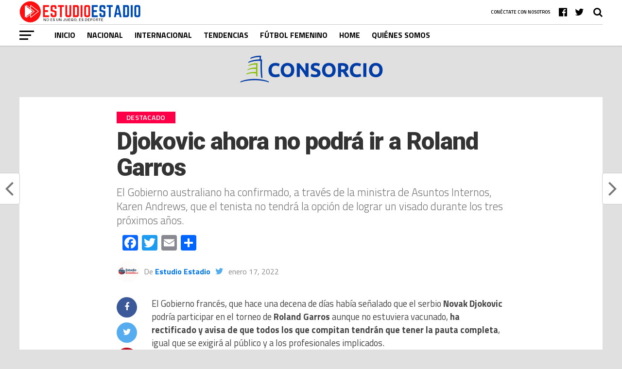

--- FILE ---
content_type: text/html; charset=UTF-8
request_url: https://www.estudioestadio.cl/2022/01/17/djokovic-ahora-no-podra-ir-a-roland-garros/
body_size: 98602
content:
<!DOCTYPE html>
<html lang="es">
<head>
<meta charset="UTF-8" >
<meta name="viewport" id="viewport" content="width=device-width, initial-scale=1.0, maximum-scale=1.0, minimum-scale=1.0, user-scalable=no" />
<meta name="description" content="Colo Colo, fútbol, noticias, deportes, sitio de noticias de Chile, Campeonato, B&N, Blanco y Negro, Club Social y Deportivo Colo Colo, Concesionaria Colo Colo, informacón deportiva, partidos, gol" />
<link rel="pingback" href="https://www.estudioestadio.cl/xmlrpc.php" />
<meta property="og:type" content="article" />
<meta property="og:description" content="El Gobierno australiano ha confirmado, a través de la ministra de Asuntos Internos, Karen Andrews, que el tenista no tendrá la opción de lograr un visado durante los tres próximos años." />
<meta name="twitter:card" content="summary">
<meta name="twitter:url" content="https://www.estudioestadio.cl/2022/01/17/djokovic-ahora-no-podra-ir-a-roland-garros/">
<meta name="twitter:title" content="Djokovic ahora no podrá ir a Roland Garros">
<meta name="twitter:description" content="El Gobierno australiano ha confirmado, a través de la ministra de Asuntos Internos, Karen Andrews, que el tenista no tendrá la opción de lograr un visado durante los tres próximos años.">
<meta name='robots' content='index, follow, max-image-preview:large, max-snippet:-1, max-video-preview:-1' />
	<style>img:is([sizes="auto" i], [sizes^="auto," i]) { contain-intrinsic-size: 3000px 1500px }</style>
	<!-- Jetpack Site Verification Tags -->

	<!-- This site is optimized with the Yoast SEO plugin v22.5 - https://yoast.com/wordpress/plugins/seo/ -->
	<title>Djokovic ahora no podrá ir a Roland Garros - Estudio Estadio | Hablemos de fútbol y otras cosas</title>
	<meta name="description" content="El Gobierno australiano ha confirmado, a través de la ministra de Asuntos Internos, Karen Andrews, que el tenista no tendrá la opción de lograr un visado durante los tres próximos años." />
	<link rel="canonical" href="https://www.estudioestadio.cl/2022/01/17/djokovic-ahora-no-podra-ir-a-roland-garros/" />
	<meta property="og:locale" content="es_ES" />
	<meta property="og:type" content="article" />
	<meta property="og:title" content="Djokovic ahora no podrá ir a Roland Garros - Estudio Estadio | Hablemos de fútbol y otras cosas" />
	<meta property="og:description" content="El Gobierno australiano ha confirmado, a través de la ministra de Asuntos Internos, Karen Andrews, que el tenista no tendrá la opción de lograr un visado durante los tres próximos años." />
	<meta property="og:url" content="https://www.estudioestadio.cl/2022/01/17/djokovic-ahora-no-podra-ir-a-roland-garros/" />
	<meta property="og:site_name" content="Estudio Estadio | Hablemos de fútbol y otras cosas" />
	<meta property="article:publisher" content="https://www.facebook.com/estudioestadiochile" />
	<meta property="article:author" content="http://www.facebook.com/estudioestadiochile" />
	<meta property="article:published_time" content="2022-01-17T15:54:56+00:00" />
	<meta property="og:image" content="https://i0.wp.com/www.estudioestadio.cl/wp-content/uploads/2022/01/Novak-Djokovic.jpg?fit=1280%2C720&ssl=1" />
	<meta property="og:image:width" content="1280" />
	<meta property="og:image:height" content="720" />
	<meta property="og:image:type" content="image/jpeg" />
	<meta name="author" content="Estudio Estadio" />
	<meta name="twitter:card" content="summary_large_image" />
	<meta name="twitter:creator" content="@http://www.twitter.com/estudioestadio" />
	<meta name="twitter:label1" content="Escrito por" />
	<meta name="twitter:data1" content="Estudio Estadio" />
	<meta name="twitter:label2" content="Tiempo de lectura" />
	<meta name="twitter:data2" content="3 minutos" />
	<script type="application/ld+json" class="yoast-schema-graph">{"@context":"https://schema.org","@graph":[{"@type":"Article","@id":"https://www.estudioestadio.cl/2022/01/17/djokovic-ahora-no-podra-ir-a-roland-garros/#article","isPartOf":{"@id":"https://www.estudioestadio.cl/2022/01/17/djokovic-ahora-no-podra-ir-a-roland-garros/"},"author":{"name":"Estudio Estadio","@id":"https://www.estudioestadio.cl/#/schema/person/1d1c3e7dea8834842aa520b41a521d69"},"headline":"Djokovic ahora no podrá ir a Roland Garros","datePublished":"2022-01-17T15:54:56+00:00","dateModified":"2022-01-17T15:54:56+00:00","mainEntityOfPage":{"@id":"https://www.estudioestadio.cl/2022/01/17/djokovic-ahora-no-podra-ir-a-roland-garros/"},"wordCount":515,"publisher":{"@id":"https://www.estudioestadio.cl/#organization"},"keywords":["COVID-19","Djokovic","Roland Garros"],"articleSection":["Destacado"],"inLanguage":"es"},{"@type":"WebPage","@id":"https://www.estudioestadio.cl/2022/01/17/djokovic-ahora-no-podra-ir-a-roland-garros/","url":"https://www.estudioestadio.cl/2022/01/17/djokovic-ahora-no-podra-ir-a-roland-garros/","name":"Djokovic ahora no podrá ir a Roland Garros - Estudio Estadio | Hablemos de fútbol y otras cosas","isPartOf":{"@id":"https://www.estudioestadio.cl/#website"},"datePublished":"2022-01-17T15:54:56+00:00","dateModified":"2022-01-17T15:54:56+00:00","description":"El Gobierno australiano ha confirmado, a través de la ministra de Asuntos Internos, Karen Andrews, que el tenista no tendrá la opción de lograr un visado durante los tres próximos años.","breadcrumb":{"@id":"https://www.estudioestadio.cl/2022/01/17/djokovic-ahora-no-podra-ir-a-roland-garros/#breadcrumb"},"inLanguage":"es","potentialAction":[{"@type":"ReadAction","target":["https://www.estudioestadio.cl/2022/01/17/djokovic-ahora-no-podra-ir-a-roland-garros/"]}]},{"@type":"BreadcrumbList","@id":"https://www.estudioestadio.cl/2022/01/17/djokovic-ahora-no-podra-ir-a-roland-garros/#breadcrumb","itemListElement":[{"@type":"ListItem","position":1,"name":"Portada","item":"https://www.estudioestadio.cl/"},{"@type":"ListItem","position":2,"name":"Djokovic ahora no podrá ir a Roland Garros"}]},{"@type":"WebSite","@id":"https://www.estudioestadio.cl/#website","url":"https://www.estudioestadio.cl/","name":"Estudio Estadio | Hablemos de fútbol y otras cosas","description":"","publisher":{"@id":"https://www.estudioestadio.cl/#organization"},"potentialAction":[{"@type":"SearchAction","target":{"@type":"EntryPoint","urlTemplate":"https://www.estudioestadio.cl/?s={search_term_string}"},"query-input":"required name=search_term_string"}],"inLanguage":"es"},{"@type":"Organization","@id":"https://www.estudioestadio.cl/#organization","name":"Estudio Estadio","url":"https://www.estudioestadio.cl/","logo":{"@type":"ImageObject","inLanguage":"es","@id":"https://www.estudioestadio.cl/#/schema/logo/image/","url":"https://i2.wp.com/www.estudioestadio.cl/wp-content/uploads/2021/03/cropped-icono.jpg?fit=512%2C512&ssl=1","contentUrl":"https://i2.wp.com/www.estudioestadio.cl/wp-content/uploads/2021/03/cropped-icono.jpg?fit=512%2C512&ssl=1","width":512,"height":512,"caption":"Estudio Estadio"},"image":{"@id":"https://www.estudioestadio.cl/#/schema/logo/image/"},"sameAs":["https://www.facebook.com/estudioestadiochile"]},{"@type":"Person","@id":"https://www.estudioestadio.cl/#/schema/person/1d1c3e7dea8834842aa520b41a521d69","name":"Estudio Estadio","image":{"@type":"ImageObject","inLanguage":"es","@id":"https://www.estudioestadio.cl/#/schema/person/image/","url":"https://www.estudioestadio.cl/wp-content/uploads/2025/09/avatar_user_1_1758941465-96x96.png","contentUrl":"https://www.estudioestadio.cl/wp-content/uploads/2025/09/avatar_user_1_1758941465-96x96.png","caption":"Estudio Estadio"},"sameAs":["http://www.estudioestadio.cl","http://www.facebook.com/estudioestadiochile","http://www.instagram.com/estudioestadiochile","https://x.com/http://www.twitter.com/estudioestadio"],"url":"https://www.estudioestadio.cl/author/estudio-estadio/"}]}</script>
	<!-- / Yoast SEO plugin. -->


<link rel='dns-prefetch' href='//static.addtoany.com' />
<link rel='dns-prefetch' href='//secure.gravatar.com' />
<link rel='dns-prefetch' href='//www.googletagmanager.com' />
<link rel='dns-prefetch' href='//stats.wp.com' />
<link rel='dns-prefetch' href='//fonts.googleapis.com' />
<link rel='dns-prefetch' href='//i0.wp.com' />
<link rel='dns-prefetch' href='//v0.wordpress.com' />
<link rel='dns-prefetch' href='//c0.wp.com' />
<link rel='dns-prefetch' href='//pagead2.googlesyndication.com' />
<link rel="alternate" type="application/rss+xml" title="Estudio Estadio | Hablemos de fútbol y otras cosas &raquo; Feed" href="https://www.estudioestadio.cl/feed/" />
<link rel="alternate" type="application/rss+xml" title="Estudio Estadio | Hablemos de fútbol y otras cosas &raquo; Feed de los comentarios" href="https://www.estudioestadio.cl/comments/feed/" />
<!-- This site uses the Google Analytics by MonsterInsights plugin v7.3.1 - Using Analytics tracking - https://www.monsterinsights.com/ -->
<script type="text/javascript" data-cfasync="false">
	var mi_version         = '7.3.1';
	var mi_track_user      = true;
	var mi_no_track_reason = '';
	
	var disableStr = 'ga-disable-UA-177547099-1';

	/* Function to detect opted out users */
	function __gaTrackerIsOptedOut() {
		return document.cookie.indexOf(disableStr + '=true') > -1;
	}

	/* Disable tracking if the opt-out cookie exists. */
	if ( __gaTrackerIsOptedOut() ) {
		window[disableStr] = true;
	}

	/* Opt-out function */
	function __gaTrackerOptout() {
	  document.cookie = disableStr + '=true; expires=Thu, 31 Dec 2099 23:59:59 UTC; path=/';
	  window[disableStr] = true;
	}
	
	if ( mi_track_user ) {
		(function(i,s,o,g,r,a,m){i['GoogleAnalyticsObject']=r;i[r]=i[r]||function(){
			(i[r].q=i[r].q||[]).push(arguments)},i[r].l=1*new Date();a=s.createElement(o),
			m=s.getElementsByTagName(o)[0];a.async=1;a.src=g;m.parentNode.insertBefore(a,m)
		})(window,document,'script','//www.google-analytics.com/analytics.js','__gaTracker');

		__gaTracker('create', 'UA-177547099-1', 'auto', {'allowAnchor':true,'allowLinker':true});
		__gaTracker('set', 'forceSSL', true);
		__gaTracker('require', 'displayfeatures');
		__gaTracker('require', 'linkid', 'linkid.js');
		__gaTracker('send','pageview', location.pathname + location.search + location.hash);
	} else {
		console.log( "" );
		(function() {
			/* https://developers.google.com/analytics/devguides/collection/analyticsjs/ */
			var noopfn = function() {
				return null;
			};
			var noopnullfn = function() {
				return null;
			};
			var Tracker = function() {
				return null;
			};
			var p = Tracker.prototype;
			p.get = noopfn;
			p.set = noopfn;
			p.send = noopfn;
			var __gaTracker = function() {
				var len = arguments.length;
				if ( len === 0 ) {
					return;
				}
				var f = arguments[len-1];
				if ( typeof f !== 'object' || f === null || typeof f.hitCallback !== 'function' ) {
					console.log( 'Not running function __gaTracker(' + arguments[0] + " ....) because you are not being tracked. " + mi_no_track_reason );
					return;
				}
				try {
					f.hitCallback();
				} catch (ex) {

				}
			};
			__gaTracker.create = function() {
				return new Tracker();
			};
			__gaTracker.getByName = noopnullfn;
			__gaTracker.getAll = function() {
				return [];
			};
			__gaTracker.remove = noopfn;
			window['__gaTracker'] = __gaTracker;
					})();
		}
</script>
<!-- / Google Analytics by MonsterInsights -->
<script type="text/javascript">
/* <![CDATA[ */
window._wpemojiSettings = {"baseUrl":"https:\/\/s.w.org\/images\/core\/emoji\/16.0.1\/72x72\/","ext":".png","svgUrl":"https:\/\/s.w.org\/images\/core\/emoji\/16.0.1\/svg\/","svgExt":".svg","source":{"concatemoji":"https:\/\/www.estudioestadio.cl\/wp-includes\/js\/wp-emoji-release.min.js?ver=6.8.3"}};
/*! This file is auto-generated */
!function(s,n){var o,i,e;function c(e){try{var t={supportTests:e,timestamp:(new Date).valueOf()};sessionStorage.setItem(o,JSON.stringify(t))}catch(e){}}function p(e,t,n){e.clearRect(0,0,e.canvas.width,e.canvas.height),e.fillText(t,0,0);var t=new Uint32Array(e.getImageData(0,0,e.canvas.width,e.canvas.height).data),a=(e.clearRect(0,0,e.canvas.width,e.canvas.height),e.fillText(n,0,0),new Uint32Array(e.getImageData(0,0,e.canvas.width,e.canvas.height).data));return t.every(function(e,t){return e===a[t]})}function u(e,t){e.clearRect(0,0,e.canvas.width,e.canvas.height),e.fillText(t,0,0);for(var n=e.getImageData(16,16,1,1),a=0;a<n.data.length;a++)if(0!==n.data[a])return!1;return!0}function f(e,t,n,a){switch(t){case"flag":return n(e,"\ud83c\udff3\ufe0f\u200d\u26a7\ufe0f","\ud83c\udff3\ufe0f\u200b\u26a7\ufe0f")?!1:!n(e,"\ud83c\udde8\ud83c\uddf6","\ud83c\udde8\u200b\ud83c\uddf6")&&!n(e,"\ud83c\udff4\udb40\udc67\udb40\udc62\udb40\udc65\udb40\udc6e\udb40\udc67\udb40\udc7f","\ud83c\udff4\u200b\udb40\udc67\u200b\udb40\udc62\u200b\udb40\udc65\u200b\udb40\udc6e\u200b\udb40\udc67\u200b\udb40\udc7f");case"emoji":return!a(e,"\ud83e\udedf")}return!1}function g(e,t,n,a){var r="undefined"!=typeof WorkerGlobalScope&&self instanceof WorkerGlobalScope?new OffscreenCanvas(300,150):s.createElement("canvas"),o=r.getContext("2d",{willReadFrequently:!0}),i=(o.textBaseline="top",o.font="600 32px Arial",{});return e.forEach(function(e){i[e]=t(o,e,n,a)}),i}function t(e){var t=s.createElement("script");t.src=e,t.defer=!0,s.head.appendChild(t)}"undefined"!=typeof Promise&&(o="wpEmojiSettingsSupports",i=["flag","emoji"],n.supports={everything:!0,everythingExceptFlag:!0},e=new Promise(function(e){s.addEventListener("DOMContentLoaded",e,{once:!0})}),new Promise(function(t){var n=function(){try{var e=JSON.parse(sessionStorage.getItem(o));if("object"==typeof e&&"number"==typeof e.timestamp&&(new Date).valueOf()<e.timestamp+604800&&"object"==typeof e.supportTests)return e.supportTests}catch(e){}return null}();if(!n){if("undefined"!=typeof Worker&&"undefined"!=typeof OffscreenCanvas&&"undefined"!=typeof URL&&URL.createObjectURL&&"undefined"!=typeof Blob)try{var e="postMessage("+g.toString()+"("+[JSON.stringify(i),f.toString(),p.toString(),u.toString()].join(",")+"));",a=new Blob([e],{type:"text/javascript"}),r=new Worker(URL.createObjectURL(a),{name:"wpTestEmojiSupports"});return void(r.onmessage=function(e){c(n=e.data),r.terminate(),t(n)})}catch(e){}c(n=g(i,f,p,u))}t(n)}).then(function(e){for(var t in e)n.supports[t]=e[t],n.supports.everything=n.supports.everything&&n.supports[t],"flag"!==t&&(n.supports.everythingExceptFlag=n.supports.everythingExceptFlag&&n.supports[t]);n.supports.everythingExceptFlag=n.supports.everythingExceptFlag&&!n.supports.flag,n.DOMReady=!1,n.readyCallback=function(){n.DOMReady=!0}}).then(function(){return e}).then(function(){var e;n.supports.everything||(n.readyCallback(),(e=n.source||{}).concatemoji?t(e.concatemoji):e.wpemoji&&e.twemoji&&(t(e.twemoji),t(e.wpemoji)))}))}((window,document),window._wpemojiSettings);
/* ]]> */
</script>
<style id='wp-emoji-styles-inline-css' type='text/css'>

	img.wp-smiley, img.emoji {
		display: inline !important;
		border: none !important;
		box-shadow: none !important;
		height: 1em !important;
		width: 1em !important;
		margin: 0 0.07em !important;
		vertical-align: -0.1em !important;
		background: none !important;
		padding: 0 !important;
	}
</style>
<link rel='stylesheet' id='wp-block-library-css' href='https://c0.wp.com/c/6.8.3/wp-includes/css/dist/block-library/style.min.css' type='text/css' media='all' />
<style id='wp-block-library-inline-css' type='text/css'>
.has-text-align-justify{text-align:justify;}
</style>
<style id='classic-theme-styles-inline-css' type='text/css'>
/*! This file is auto-generated */
.wp-block-button__link{color:#fff;background-color:#32373c;border-radius:9999px;box-shadow:none;text-decoration:none;padding:calc(.667em + 2px) calc(1.333em + 2px);font-size:1.125em}.wp-block-file__button{background:#32373c;color:#fff;text-decoration:none}
</style>
<link rel='stylesheet' id='mediaelement-css' href='https://c0.wp.com/c/6.8.3/wp-includes/js/mediaelement/mediaelementplayer-legacy.min.css' type='text/css' media='all' />
<link rel='stylesheet' id='wp-mediaelement-css' href='https://c0.wp.com/c/6.8.3/wp-includes/js/mediaelement/wp-mediaelement.min.css' type='text/css' media='all' />
<style id='jetpack-sharing-buttons-style-inline-css' type='text/css'>
.jetpack-sharing-buttons__services-list{display:flex;flex-direction:row;flex-wrap:wrap;gap:0;list-style-type:none;margin:5px;padding:0}.jetpack-sharing-buttons__services-list.has-small-icon-size{font-size:12px}.jetpack-sharing-buttons__services-list.has-normal-icon-size{font-size:16px}.jetpack-sharing-buttons__services-list.has-large-icon-size{font-size:24px}.jetpack-sharing-buttons__services-list.has-huge-icon-size{font-size:36px}@media print{.jetpack-sharing-buttons__services-list{display:none!important}}.editor-styles-wrapper .wp-block-jetpack-sharing-buttons{gap:0;padding-inline-start:0}ul.jetpack-sharing-buttons__services-list.has-background{padding:1.25em 2.375em}
</style>
<style id='global-styles-inline-css' type='text/css'>
:root{--wp--preset--aspect-ratio--square: 1;--wp--preset--aspect-ratio--4-3: 4/3;--wp--preset--aspect-ratio--3-4: 3/4;--wp--preset--aspect-ratio--3-2: 3/2;--wp--preset--aspect-ratio--2-3: 2/3;--wp--preset--aspect-ratio--16-9: 16/9;--wp--preset--aspect-ratio--9-16: 9/16;--wp--preset--color--black: #000000;--wp--preset--color--cyan-bluish-gray: #abb8c3;--wp--preset--color--white: #ffffff;--wp--preset--color--pale-pink: #f78da7;--wp--preset--color--vivid-red: #cf2e2e;--wp--preset--color--luminous-vivid-orange: #ff6900;--wp--preset--color--luminous-vivid-amber: #fcb900;--wp--preset--color--light-green-cyan: #7bdcb5;--wp--preset--color--vivid-green-cyan: #00d084;--wp--preset--color--pale-cyan-blue: #8ed1fc;--wp--preset--color--vivid-cyan-blue: #0693e3;--wp--preset--color--vivid-purple: #9b51e0;--wp--preset--gradient--vivid-cyan-blue-to-vivid-purple: linear-gradient(135deg,rgba(6,147,227,1) 0%,rgb(155,81,224) 100%);--wp--preset--gradient--light-green-cyan-to-vivid-green-cyan: linear-gradient(135deg,rgb(122,220,180) 0%,rgb(0,208,130) 100%);--wp--preset--gradient--luminous-vivid-amber-to-luminous-vivid-orange: linear-gradient(135deg,rgba(252,185,0,1) 0%,rgba(255,105,0,1) 100%);--wp--preset--gradient--luminous-vivid-orange-to-vivid-red: linear-gradient(135deg,rgba(255,105,0,1) 0%,rgb(207,46,46) 100%);--wp--preset--gradient--very-light-gray-to-cyan-bluish-gray: linear-gradient(135deg,rgb(238,238,238) 0%,rgb(169,184,195) 100%);--wp--preset--gradient--cool-to-warm-spectrum: linear-gradient(135deg,rgb(74,234,220) 0%,rgb(151,120,209) 20%,rgb(207,42,186) 40%,rgb(238,44,130) 60%,rgb(251,105,98) 80%,rgb(254,248,76) 100%);--wp--preset--gradient--blush-light-purple: linear-gradient(135deg,rgb(255,206,236) 0%,rgb(152,150,240) 100%);--wp--preset--gradient--blush-bordeaux: linear-gradient(135deg,rgb(254,205,165) 0%,rgb(254,45,45) 50%,rgb(107,0,62) 100%);--wp--preset--gradient--luminous-dusk: linear-gradient(135deg,rgb(255,203,112) 0%,rgb(199,81,192) 50%,rgb(65,88,208) 100%);--wp--preset--gradient--pale-ocean: linear-gradient(135deg,rgb(255,245,203) 0%,rgb(182,227,212) 50%,rgb(51,167,181) 100%);--wp--preset--gradient--electric-grass: linear-gradient(135deg,rgb(202,248,128) 0%,rgb(113,206,126) 100%);--wp--preset--gradient--midnight: linear-gradient(135deg,rgb(2,3,129) 0%,rgb(40,116,252) 100%);--wp--preset--font-size--small: 13px;--wp--preset--font-size--medium: 20px;--wp--preset--font-size--large: 36px;--wp--preset--font-size--x-large: 42px;--wp--preset--spacing--20: 0.44rem;--wp--preset--spacing--30: 0.67rem;--wp--preset--spacing--40: 1rem;--wp--preset--spacing--50: 1.5rem;--wp--preset--spacing--60: 2.25rem;--wp--preset--spacing--70: 3.38rem;--wp--preset--spacing--80: 5.06rem;--wp--preset--shadow--natural: 6px 6px 9px rgba(0, 0, 0, 0.2);--wp--preset--shadow--deep: 12px 12px 50px rgba(0, 0, 0, 0.4);--wp--preset--shadow--sharp: 6px 6px 0px rgba(0, 0, 0, 0.2);--wp--preset--shadow--outlined: 6px 6px 0px -3px rgba(255, 255, 255, 1), 6px 6px rgba(0, 0, 0, 1);--wp--preset--shadow--crisp: 6px 6px 0px rgba(0, 0, 0, 1);}:where(.is-layout-flex){gap: 0.5em;}:where(.is-layout-grid){gap: 0.5em;}body .is-layout-flex{display: flex;}.is-layout-flex{flex-wrap: wrap;align-items: center;}.is-layout-flex > :is(*, div){margin: 0;}body .is-layout-grid{display: grid;}.is-layout-grid > :is(*, div){margin: 0;}:where(.wp-block-columns.is-layout-flex){gap: 2em;}:where(.wp-block-columns.is-layout-grid){gap: 2em;}:where(.wp-block-post-template.is-layout-flex){gap: 1.25em;}:where(.wp-block-post-template.is-layout-grid){gap: 1.25em;}.has-black-color{color: var(--wp--preset--color--black) !important;}.has-cyan-bluish-gray-color{color: var(--wp--preset--color--cyan-bluish-gray) !important;}.has-white-color{color: var(--wp--preset--color--white) !important;}.has-pale-pink-color{color: var(--wp--preset--color--pale-pink) !important;}.has-vivid-red-color{color: var(--wp--preset--color--vivid-red) !important;}.has-luminous-vivid-orange-color{color: var(--wp--preset--color--luminous-vivid-orange) !important;}.has-luminous-vivid-amber-color{color: var(--wp--preset--color--luminous-vivid-amber) !important;}.has-light-green-cyan-color{color: var(--wp--preset--color--light-green-cyan) !important;}.has-vivid-green-cyan-color{color: var(--wp--preset--color--vivid-green-cyan) !important;}.has-pale-cyan-blue-color{color: var(--wp--preset--color--pale-cyan-blue) !important;}.has-vivid-cyan-blue-color{color: var(--wp--preset--color--vivid-cyan-blue) !important;}.has-vivid-purple-color{color: var(--wp--preset--color--vivid-purple) !important;}.has-black-background-color{background-color: var(--wp--preset--color--black) !important;}.has-cyan-bluish-gray-background-color{background-color: var(--wp--preset--color--cyan-bluish-gray) !important;}.has-white-background-color{background-color: var(--wp--preset--color--white) !important;}.has-pale-pink-background-color{background-color: var(--wp--preset--color--pale-pink) !important;}.has-vivid-red-background-color{background-color: var(--wp--preset--color--vivid-red) !important;}.has-luminous-vivid-orange-background-color{background-color: var(--wp--preset--color--luminous-vivid-orange) !important;}.has-luminous-vivid-amber-background-color{background-color: var(--wp--preset--color--luminous-vivid-amber) !important;}.has-light-green-cyan-background-color{background-color: var(--wp--preset--color--light-green-cyan) !important;}.has-vivid-green-cyan-background-color{background-color: var(--wp--preset--color--vivid-green-cyan) !important;}.has-pale-cyan-blue-background-color{background-color: var(--wp--preset--color--pale-cyan-blue) !important;}.has-vivid-cyan-blue-background-color{background-color: var(--wp--preset--color--vivid-cyan-blue) !important;}.has-vivid-purple-background-color{background-color: var(--wp--preset--color--vivid-purple) !important;}.has-black-border-color{border-color: var(--wp--preset--color--black) !important;}.has-cyan-bluish-gray-border-color{border-color: var(--wp--preset--color--cyan-bluish-gray) !important;}.has-white-border-color{border-color: var(--wp--preset--color--white) !important;}.has-pale-pink-border-color{border-color: var(--wp--preset--color--pale-pink) !important;}.has-vivid-red-border-color{border-color: var(--wp--preset--color--vivid-red) !important;}.has-luminous-vivid-orange-border-color{border-color: var(--wp--preset--color--luminous-vivid-orange) !important;}.has-luminous-vivid-amber-border-color{border-color: var(--wp--preset--color--luminous-vivid-amber) !important;}.has-light-green-cyan-border-color{border-color: var(--wp--preset--color--light-green-cyan) !important;}.has-vivid-green-cyan-border-color{border-color: var(--wp--preset--color--vivid-green-cyan) !important;}.has-pale-cyan-blue-border-color{border-color: var(--wp--preset--color--pale-cyan-blue) !important;}.has-vivid-cyan-blue-border-color{border-color: var(--wp--preset--color--vivid-cyan-blue) !important;}.has-vivid-purple-border-color{border-color: var(--wp--preset--color--vivid-purple) !important;}.has-vivid-cyan-blue-to-vivid-purple-gradient-background{background: var(--wp--preset--gradient--vivid-cyan-blue-to-vivid-purple) !important;}.has-light-green-cyan-to-vivid-green-cyan-gradient-background{background: var(--wp--preset--gradient--light-green-cyan-to-vivid-green-cyan) !important;}.has-luminous-vivid-amber-to-luminous-vivid-orange-gradient-background{background: var(--wp--preset--gradient--luminous-vivid-amber-to-luminous-vivid-orange) !important;}.has-luminous-vivid-orange-to-vivid-red-gradient-background{background: var(--wp--preset--gradient--luminous-vivid-orange-to-vivid-red) !important;}.has-very-light-gray-to-cyan-bluish-gray-gradient-background{background: var(--wp--preset--gradient--very-light-gray-to-cyan-bluish-gray) !important;}.has-cool-to-warm-spectrum-gradient-background{background: var(--wp--preset--gradient--cool-to-warm-spectrum) !important;}.has-blush-light-purple-gradient-background{background: var(--wp--preset--gradient--blush-light-purple) !important;}.has-blush-bordeaux-gradient-background{background: var(--wp--preset--gradient--blush-bordeaux) !important;}.has-luminous-dusk-gradient-background{background: var(--wp--preset--gradient--luminous-dusk) !important;}.has-pale-ocean-gradient-background{background: var(--wp--preset--gradient--pale-ocean) !important;}.has-electric-grass-gradient-background{background: var(--wp--preset--gradient--electric-grass) !important;}.has-midnight-gradient-background{background: var(--wp--preset--gradient--midnight) !important;}.has-small-font-size{font-size: var(--wp--preset--font-size--small) !important;}.has-medium-font-size{font-size: var(--wp--preset--font-size--medium) !important;}.has-large-font-size{font-size: var(--wp--preset--font-size--large) !important;}.has-x-large-font-size{font-size: var(--wp--preset--font-size--x-large) !important;}
:where(.wp-block-post-template.is-layout-flex){gap: 1.25em;}:where(.wp-block-post-template.is-layout-grid){gap: 1.25em;}
:where(.wp-block-columns.is-layout-flex){gap: 2em;}:where(.wp-block-columns.is-layout-grid){gap: 2em;}
:root :where(.wp-block-pullquote){font-size: 1.5em;line-height: 1.6;}
</style>
<link rel='stylesheet' id='theiaPostSlider-css' href='https://www.estudioestadio.cl/wp-content/plugins/theia-post-slider/css/font-theme.css?ver=2.0.0' type='text/css' media='all' />
<style id='theiaPostSlider-inline-css' type='text/css'>


				.theiaPostSlider_nav.fontTheme ._title,
				.theiaPostSlider_nav.fontTheme ._text {
					line-height: 48px;
				}
	
				.theiaPostSlider_nav.fontTheme ._button,
				.theiaPostSlider_nav.fontTheme ._button svg {
					color: #f08100;
					fill: #f08100;
				}
	
				.theiaPostSlider_nav.fontTheme ._button ._2 span {
					font-size: 48px;
					line-height: 48px;
				}
	
				.theiaPostSlider_nav.fontTheme ._button ._2 svg {
					width: 48px;
				}
	
				.theiaPostSlider_nav.fontTheme ._button:hover,
				.theiaPostSlider_nav.fontTheme ._button:focus,
				.theiaPostSlider_nav.fontTheme ._button:hover svg,
				.theiaPostSlider_nav.fontTheme ._button:focus svg {
					color: #ffa338;
					fill: #ffa338;
				}
	
				.theiaPostSlider_nav.fontTheme ._disabled,				 
                .theiaPostSlider_nav.fontTheme ._disabled svg {
					color: #777777 !important;
					fill: #777777 !important;
				}
			
</style>
<link rel='stylesheet' id='theiaPostSlider-font-css' href='https://www.estudioestadio.cl/wp-content/plugins/theia-post-slider/fonts/style.css?ver=2.0.0' type='text/css' media='all' />
<link rel='stylesheet' id='wpemfb-lightbox-css' href='https://www.estudioestadio.cl/wp-content/plugins/wp-embed-facebook/templates/lightbox/css/lightbox.css?ver=3.0.8' type='text/css' media='all' />
<link rel='stylesheet' id='mvp-custom-style-css' href='https://www.estudioestadio.cl/wp-content/themes/the-league/style.css?ver=6.8.3' type='text/css' media='all' />
<style id='mvp-custom-style-inline-css' type='text/css'>


#mvp-wallpaper {
	background: url() no-repeat 50% 0;
	}

a,
a:visited,
.post-info-name a,
ul.mvp-author-info-list li.mvp-author-info-name span a,
.woocommerce .woocommerce-breadcrumb a {
	color: #0077ee;
	}

#mvp-comments-button a,
#mvp-comments-button span.mvp-comment-but-text,
a.mvp-inf-more-but,
.sp-template a,
.sp-data-table a {
	color: #0077ee !important;
	}

#mvp-comments-button a:hover,
#mvp-comments-button span.mvp-comment-but-text:hover,
a.mvp-inf-more-but:hover {
	border: 1px solid #0077ee;
	color: #0077ee !important;
	}

a:hover,
.mvp-feat4-sub-text h2 a:hover,
span.mvp-widget-head-link a,
.mvp-widget-list-text1 h2 a:hover,
.mvp-blog-story-text h2 a:hover,
.mvp-side-tab-text h2 a:hover,
.mvp-more-post-text h2 a:hover,
span.mvp-blog-story-author a,
.woocommerce .woocommerce-breadcrumb a:hover,
#mvp-side-wrap a:hover,
.mvp-post-info-top h3 a:hover,
#mvp-side-wrap .mvp-widget-feat-text h3 a:hover,
.mvp-widget-author-text h3 a:hover,
#mvp-side-wrap .mvp-widget-author-text h3 a:hover,
.mvp-feat5-text h2 a:hover {
	color: #fe074e !important;
	}

#mvp-main-nav-wrap,
#mvp-fly-wrap,
ul.mvp-fly-soc-list li a:hover {
	background: #ffffff;
	}

ul.mvp-fly-soc-list li a {
	color: #ffffff !important;
	}

#mvp-nav-menu ul li a,
span.mvp-nav-soc-head,
span.mvp-nav-search-but,
span.mvp-nav-soc-but,
nav.mvp-fly-nav-menu ul li.menu-item-has-children:after,
nav.mvp-fly-nav-menu ul li.menu-item-has-children.tog-minus:after,
nav.mvp-fly-nav-menu ul li a,
span.mvp-fly-soc-head {
	color: #000000;
	}

ul.mvp-fly-soc-list li a:hover {
	color: #000000 !important;
	}

.mvp-fly-but-wrap span,
ul.mvp-fly-soc-list li a {
	background: #000000;
	}

ul.mvp-fly-soc-list li a:hover {
	border: 2px solid #000000;
	}

#mvp-nav-menu ul li.menu-item-has-children ul.sub-menu li a:after,
#mvp-nav-menu ul li.menu-item-has-children ul.sub-menu li ul.sub-menu li a:after,
#mvp-nav-menu ul li.menu-item-has-children ul.sub-menu li ul.sub-menu li ul.sub-menu li a:after,
#mvp-nav-menu ul li.menu-item-has-children ul.mvp-mega-list li a:after,
#mvp-nav-menu ul li.menu-item-has-children a:after {
	border-color: #000000 transparent transparent transparent;
	}

#mvp-nav-menu ul li:hover a,
span.mvp-nav-search-but:hover,
span.mvp-nav-soc-but:hover,
#mvp-nav-menu ul li ul.mvp-mega-list li a:hover,
nav.mvp-fly-nav-menu ul li a:hover {
	color: #ff0048 !important;
	}

#mvp-nav-menu ul li:hover a {
	border-bottom: 1px solid #ff0048;
	}

.mvp-fly-but-wrap:hover span {
	background: #ff0048;
	}

#mvp-nav-menu ul li.menu-item-has-children:hover a:after {
	border-color: #ff0048 transparent transparent transparent !important;
	}

ul.mvp-score-list li:hover {
	border: 1px solid #ff0048;
	}

.es-nav span:hover a,
ul.mvp-side-tab-list li span.mvp-side-tab-head i {
	color: #ff0048;
	}

span.mvp-feat1-cat,
.mvp-vid-box-wrap,
span.mvp-post-cat,
.mvp-prev-next-text a,
.mvp-prev-next-text a:visited,
.mvp-prev-next-text a:hover,
.mvp-mob-soc-share-but,
.mvp-scores-status,
.sportspress h1.mvp-post-title .sp-player-number {
	background: #ff0048;
	}

.sp-table-caption {
	background: #ff0048 !important;
	}

.woocommerce .star-rating span:before,
.woocommerce-message:before,
.woocommerce-info:before,
.woocommerce-message:before {
	color: #ff0048;
	}

.woocommerce .widget_price_filter .ui-slider .ui-slider-range,
.woocommerce .widget_price_filter .ui-slider .ui-slider-handle,
.woocommerce span.onsale,
.woocommerce #respond input#submit.alt,
.woocommerce a.button.alt,
.woocommerce button.button.alt,
.woocommerce input.button.alt,
.woocommerce #respond input#submit.alt:hover,
.woocommerce a.button.alt:hover,
.woocommerce button.button.alt:hover,
.woocommerce input.button.alt:hover {
	background-color: #ff0048;
	}

span.mvp-sec-head,
.mvp-authors-name {
	border-bottom: 1px solid #ff0048;
	}

.woocommerce-error,
.woocommerce-info,
.woocommerce-message {
	border-top-color: #ff0048;
	}

#mvp-nav-menu ul li a,
nav.mvp-fly-nav-menu ul li a,
#mvp-foot-nav ul.menu li a,
#mvp-foot-menu ul.menu li a {
	font-family: 'Titillium Web', sans-serif;
	}

body,
.mvp-feat1-text p,
.mvp-feat4-main-text p,
.mvp-feat2-main-text p,
.mvp-feat3-main-text p,
.mvp-feat4-sub-text p,
.mvp-widget-list-text1 p,
.mvp-blog-story-text p,
.mvp-blog-story-info,
span.mvp-post-excerpt,
ul.mvp-author-info-list li.mvp-author-info-name p,
ul.mvp-author-info-list li.mvp-author-info-name span,
.mvp-post-date,
span.mvp-feat-caption,
span.mvp-feat-caption-wide,
#mvp-content-main p,
#mvp-author-box-text p,
.mvp-more-post-text p,
#mvp-404 p,
#mvp-foot-copy,
#searchform input,
span.mvp-author-page-desc,
#woo-content p,
.mvp-search-text p,
#comments .c p,
.mvp-widget-feat-text p,
.mvp-feat5-text p {
	font-family: 'Titillium Web', sans-serif;
	}

span.mvp-nav-soc-head,
.mvp-score-status p,
.mvp-score-teams p,
.mvp-scores-status p,
.mvp-scores-teams p,
ul.mvp-feat2-list li h3,
.mvp-feat4-sub-text h3,
.mvp-widget-head-wrap h4,
span.mvp-widget-head-link,
.mvp-widget-list-text1 h3,
.mvp-blog-story-text h3,
ul.mvp-side-tab-list li span.mvp-side-tab-head,
.mvp-side-tab-text h3,
span.mvp-post-cat,
.mvp-post-tags,
span.mvp-author-box-name,
#mvp-comments-button a,
#mvp-comments-button span.mvp-comment-but-text,
span.mvp-sec-head,
a.mvp-inf-more-but,
.pagination span, .pagination a,
.woocommerce ul.product_list_widget span.product-title,
.woocommerce ul.product_list_widget li a,
.woocommerce #reviews #comments ol.commentlist li .comment-text p.meta,
.woocommerce .related h2,
.woocommerce div.product .woocommerce-tabs .panel h2,
.woocommerce div.product .product_title,
#mvp-content-main h1,
#mvp-content-main h2,
#mvp-content-main h3,
#mvp-content-main h4,
#mvp-content-main h5,
#mvp-content-main h6,
#woo-content h1.page-title,
.woocommerce .woocommerce-breadcrumb,
.mvp-authors-name,
#respond #submit,
.comment-reply a,
#cancel-comment-reply-link,
span.mvp-feat1-cat,
span.mvp-post-info-date,
.mvp-widget-feat-text h3,
.mvp-widget-author-text h3 a,
.sp-table-caption {
	font-family: 'Titillium Web', sans-serif !important;
	}

.mvp-feat1-text h2,
.mvp-feat1-text h2.mvp-stand-title,
.mvp-feat4-main-text h2,
.mvp-feat4-main-text h2.mvp-stand-title,
.mvp-feat1-sub-text h2,
.mvp-feat2-main-text h2,
.mvp-feat2-sub-text h2,
ul.mvp-feat2-list li h2,
.mvp-feat3-main-text h2,
.mvp-feat3-sub-text h2,
.mvp-feat4-sub-text h2 a,
.mvp-widget-list-text1 h2 a,
.mvp-blog-story-text h2 a,
.mvp-side-tab-text h2 a,
#mvp-content-main blockquote p,
.mvp-more-post-text h2 a,
h2.mvp-authors-latest a,
.mvp-widget-feat-text h2 a,
.mvp-widget-author-text h2 a,
.mvp-feat5-text h2 a,
.mvp-scores-title h2 a {
	font-family: 'Roboto Condensed', sans-serif;
	}

h1.mvp-post-title,
.mvp-cat-head h1,
#mvp-404 h1,
h1.mvp-author-top-head,
#woo-content h1.page-title,
.woocommerce div.product .product_title,
.woocommerce ul.products li.product h3 {
	font-family: 'Roboto', sans-serif;
	}

	

	.mvp-post-content-out,
	.mvp-post-content-in {
		margin-right: 0 !important;
		}
	#mvp-post-content {
		text-align: center;
		}
	.mvp-content-box {
		margin: 0 auto;
		max-width: 800px;
		position: relative;
		text-align: left;
		}
		

	.single #mvp-foot-wrap {
		padding-bottom: 70px;
		}
		
</style>
<link rel='stylesheet' id='mvp-reset-css' href='https://www.estudioestadio.cl/wp-content/themes/the-league/css/reset.css?ver=6.8.3' type='text/css' media='all' />
<link rel='stylesheet' id='fontawesome-css' href='https://www.estudioestadio.cl/wp-content/themes/the-league/font-awesome/css/font-awesome.css?ver=6.8.3' type='text/css' media='all' />
<link rel='stylesheet' id='mvp-fonts-css' href='//fonts.googleapis.com/css?family=Advent+Pro%3A700%7CRoboto%3A300%2C400%2C500%2C700%2C900%7COswald%3A300%2C400%2C700%7CLato%3A300%2C400%2C700%7CWork+Sans%3A200%2C300%2C400%2C500%2C600%2C700%2C800%2C900%7COpen+Sans%3A400%2C700%2C800%7CRoboto+Condensed%3A100%2C200%2C300%2C400%2C500%2C600%2C700%2C800%2C900%7CRoboto%3A100%2C200%2C300%2C400%2C500%2C600%2C700%2C800%2C900%7CTitillium+Web%3A100%2C200%2C300%2C400%2C500%2C600%2C700%2C800%2C900%7CTitillium+Web%3A100%2C200%2C300%2C400%2C500%2C600%2C700%2C800%2C900%7CTitillium+Web%3A100%2C200%2C300%2C400%2C500%2C600%2C700%2C800%2C900&#038;subset=latin,latin-ext,cyrillic,cyrillic-ext,greek-ext,greek,vietnamese' type='text/css' media='all' />
<link rel='stylesheet' id='mvp-media-queries-css' href='https://www.estudioestadio.cl/wp-content/themes/the-league/css/media-queries.css?ver=6.8.3' type='text/css' media='all' />
<style id='jetpack_facebook_likebox-inline-css' type='text/css'>
.widget_facebook_likebox {
	overflow: hidden;
}

</style>
<link rel='stylesheet' id='addtoany-css' href='https://www.estudioestadio.cl/wp-content/plugins/add-to-any/addtoany.min.css?ver=1.16' type='text/css' media='all' />
<link rel='stylesheet' id='jetpack_css-css' href='https://c0.wp.com/p/jetpack/13.3.2/css/jetpack.css' type='text/css' media='all' />
<script type="text/javascript" id="jetpack_related-posts-js-extra">
/* <![CDATA[ */
var related_posts_js_options = {"post_heading":"h4"};
/* ]]> */
</script>
<script type="text/javascript" src="https://c0.wp.com/p/jetpack/13.3.2/_inc/build/related-posts/related-posts.min.js" id="jetpack_related-posts-js"></script>
<script type="text/javascript" id="monsterinsights-frontend-script-js-extra">
/* <![CDATA[ */
var monsterinsights_frontend = {"js_events_tracking":"true","is_debug_mode":"false","download_extensions":"doc,pdf,ppt,zip,xls,docx,pptx,xlsx","inbound_paths":"","home_url":"https:\/\/www.estudioestadio.cl","track_download_as":"event","internal_label":"int","hash_tracking":"true"};
/* ]]> */
</script>
<script type="text/javascript" src="https://www.estudioestadio.cl/wp-content/plugins/google-analytics-premium/assets/js/frontend.min.js?ver=7.3.1" id="monsterinsights-frontend-script-js"></script>
<script type="text/javascript" id="addtoany-core-js-before">
/* <![CDATA[ */
window.a2a_config=window.a2a_config||{};a2a_config.callbacks=[];a2a_config.overlays=[];a2a_config.templates={};a2a_localize = {
	Share: "Compartir",
	Save: "Guardar",
	Subscribe: "Suscribir",
	Email: "Correo electrónico",
	Bookmark: "Marcador",
	ShowAll: "Mostrar todo",
	ShowLess: "Mostrar menos",
	FindServices: "Encontrar servicio(s)",
	FindAnyServiceToAddTo: "Encuentra al instante cualquier servicio para añadir a",
	PoweredBy: "Funciona con",
	ShareViaEmail: "Compartir por correo electrónico",
	SubscribeViaEmail: "Suscribirse a través de correo electrónico",
	BookmarkInYourBrowser: "Añadir a marcadores de tu navegador",
	BookmarkInstructions: "Presiona «Ctrl+D» o «\u2318+D» para añadir esta página a marcadores",
	AddToYourFavorites: "Añadir a tus favoritos",
	SendFromWebOrProgram: "Enviar desde cualquier dirección o programa de correo electrónico ",
	EmailProgram: "Programa de correo electrónico",
	More: "Más&#8230;",
	ThanksForSharing: "¡Gracias por compartir!",
	ThanksForFollowing: "¡Gracias por seguirnos!"
};
/* ]]> */
</script>
<script type="text/javascript" async src="https://static.addtoany.com/menu/page.js" id="addtoany-core-js"></script>
<script type="text/javascript" src="https://c0.wp.com/c/6.8.3/wp-includes/js/jquery/jquery.min.js" id="jquery-core-js"></script>
<script type="text/javascript" src="https://c0.wp.com/c/6.8.3/wp-includes/js/jquery/jquery-migrate.min.js" id="jquery-migrate-js"></script>
<script type="text/javascript" async src="https://www.estudioestadio.cl/wp-content/plugins/add-to-any/addtoany.min.js?ver=1.1" id="addtoany-jquery-js"></script>
<script type="text/javascript" src="https://www.estudioestadio.cl/wp-content/plugins/theia-post-slider/js/balupton-history.js/jquery.history.js?ver=1.7.1" id="history.js-js"></script>
<script type="text/javascript" src="https://www.estudioestadio.cl/wp-content/plugins/theia-post-slider/js/async.min.js?ver=14.09.2014" id="async.js-js"></script>
<script type="text/javascript" src="https://www.estudioestadio.cl/wp-content/plugins/theia-post-slider/js/tps.js?ver=2.0.0" id="theiaPostSlider/theiaPostSlider.js-js"></script>
<script type="text/javascript" src="https://www.estudioestadio.cl/wp-content/plugins/theia-post-slider/js/main.js?ver=2.0.0" id="theiaPostSlider/main.js-js"></script>
<script type="text/javascript" src="https://www.estudioestadio.cl/wp-content/plugins/theia-post-slider/js/tps-transition-slide.js?ver=2.0.0" id="theiaPostSlider/transition.js-js"></script>
<script type="text/javascript" src="https://www.estudioestadio.cl/wp-content/plugins/wp-embed-facebook/templates/lightbox/js/lightbox.min.js?ver=3.0.8" id="wpemfb-lightbox-js"></script>
<script type="text/javascript" id="wpemfb-fbjs-js-extra">
/* <![CDATA[ */
var WEF = {"local":"es_ES","version":"v6.0","fb_id":"2709652999278124"};
/* ]]> */
</script>
<script type="text/javascript" src="https://www.estudioestadio.cl/wp-content/plugins/wp-embed-facebook/inc/js/fb.min.js?ver=3.0.8" id="wpemfb-fbjs-js"></script>

<!-- Fragmento de código de la etiqueta de Google (gtag.js) añadida por Site Kit -->
<!-- Fragmento de código de Google Analytics añadido por Site Kit -->
<script type="text/javascript" src="https://www.googletagmanager.com/gtag/js?id=GT-5TCCLMXZ" id="google_gtagjs-js" async></script>
<script type="text/javascript" id="google_gtagjs-js-after">
/* <![CDATA[ */
window.dataLayer = window.dataLayer || [];function gtag(){dataLayer.push(arguments);}
gtag("set","linker",{"domains":["www.estudioestadio.cl"]});
gtag("js", new Date());
gtag("set", "developer_id.dZTNiMT", true);
gtag("config", "GT-5TCCLMXZ");
/* ]]> */
</script>
<link rel="https://api.w.org/" href="https://www.estudioestadio.cl/wp-json/" /><link rel="alternate" title="JSON" type="application/json" href="https://www.estudioestadio.cl/wp-json/wp/v2/posts/8560" /><link rel="EditURI" type="application/rsd+xml" title="RSD" href="https://www.estudioestadio.cl/xmlrpc.php?rsd" />
<meta name="generator" content="WordPress 6.8.3" />
<link rel='shortlink' href='https://wp.me/pck9VZ-2e4' />
<link rel="alternate" title="oEmbed (JSON)" type="application/json+oembed" href="https://www.estudioestadio.cl/wp-json/oembed/1.0/embed?url=https%3A%2F%2Fwww.estudioestadio.cl%2F2022%2F01%2F17%2Fdjokovic-ahora-no-podra-ir-a-roland-garros%2F" />
<link rel="alternate" title="oEmbed (XML)" type="text/xml+oembed" href="https://www.estudioestadio.cl/wp-json/oembed/1.0/embed?url=https%3A%2F%2Fwww.estudioestadio.cl%2F2022%2F01%2F17%2Fdjokovic-ahora-no-podra-ir-a-roland-garros%2F&#038;format=xml" />
<meta name="generator" content="Site Kit by Google 1.170.0" />	<style>img#wpstats{display:none}</style>
		
<!-- Metaetiquetas de Google AdSense añadidas por Site Kit -->
<meta name="google-adsense-platform-account" content="ca-host-pub-2644536267352236">
<meta name="google-adsense-platform-domain" content="sitekit.withgoogle.com">
<!-- Acabar con las metaetiquetas de Google AdSense añadidas por Site Kit -->
<style type="text/css" id="custom-background-css">
body.custom-background { background-color: #e0e0e0; }
</style>
	<link rel="amphtml" href="https://www.estudioestadio.cl/2022/01/17/djokovic-ahora-no-podra-ir-a-roland-garros/amp/">
<!-- Fragmento de código de Google Adsense añadido por Site Kit -->
<script type="text/javascript" async="async" src="https://pagead2.googlesyndication.com/pagead/js/adsbygoogle.js?client=ca-pub-7240185960610809&amp;host=ca-host-pub-2644536267352236" crossorigin="anonymous"></script>

<!-- Final del fragmento de código de Google Adsense añadido por Site Kit -->
<link rel="icon" href="https://i0.wp.com/www.estudioestadio.cl/wp-content/uploads/2025/09/cropped-logo-Etudio-Estadio.png?fit=32%2C32&#038;ssl=1" sizes="32x32" />
<link rel="icon" href="https://i0.wp.com/www.estudioestadio.cl/wp-content/uploads/2025/09/cropped-logo-Etudio-Estadio.png?fit=192%2C192&#038;ssl=1" sizes="192x192" />
<link rel="apple-touch-icon" href="https://i0.wp.com/www.estudioestadio.cl/wp-content/uploads/2025/09/cropped-logo-Etudio-Estadio.png?fit=180%2C180&#038;ssl=1" />
<meta name="msapplication-TileImage" content="https://i0.wp.com/www.estudioestadio.cl/wp-content/uploads/2025/09/cropped-logo-Etudio-Estadio.png?fit=270%2C270&#038;ssl=1" />
	<!-- Global site tag (gtag.js) - Google Analytics -->
<script async src="https://www.googletagmanager.com/gtag/js?id=G-C8VFPZ558X"></script>
<script>
  window.dataLayer = window.dataLayer || [];
  function gtag(){dataLayer.push(arguments);}
  gtag('js', new Date());

  gtag('config', 'G-C8VFPZ558X');
</script>
	<!-- Global site tag (gtag.js) - Google Analytics -->
<script async src="https://www.googletagmanager.com/gtag/js?id=UA-193170411-1"></script>
<script>
  window.dataLayer = window.dataLayer || [];
  function gtag(){dataLayer.push(arguments);}
  gtag('js', new Date());

  gtag('config', 'UA-193170411-1');
</script>
<meta name="google-site-verification" content="s9_M1OjNdGf9eCR2kCHO6QzSvabU3SMdyBSEVWdJTcc" />
</head>
<body class="wp-singular post-template-default single single-post postid-8560 single-format-standard custom-background wp-theme-the-league theiaPostSlider_body">
	<div id="mvp-fly-wrap">
	<div id="mvp-fly-menu-top" class="left relative">
		<div class="mvp-fly-top-out left relative">
			<div class="mvp-fly-top-in">
				<div id="mvp-fly-logo" class="left relative">
											<a href="https://www.estudioestadio.cl/"><img src="https://www.estudioestadio.cl/wp-content/uploads/2020/07/logo-front.png" alt="Estudio Estadio | Hablemos de fútbol y otras cosas" data-rjs="2" /></a>
									</div><!--mvp-fly-logo-->
			</div><!--mvp-fly-top-in-->
			<div class="mvp-fly-but-wrap mvp-fly-but-menu mvp-fly-but-click">
				<span></span>
				<span></span>
				<span></span>
				<span></span>
			</div><!--mvp-fly-but-wrap-->
		</div><!--mvp-fly-top-out-->
	</div><!--mvp-fly-menu-top-->
	<div id="mvp-fly-menu-wrap">
		<nav class="mvp-fly-nav-menu left relative">
			<div class="menu-menu-1-container"><ul id="menu-menu-1" class="menu"><li id="menu-item-367" class="menu-item menu-item-type-post_type menu-item-object-page menu-item-home menu-item-367"><a href="https://www.estudioestadio.cl/">Inicio</a></li>
<li id="menu-item-370" class="menu-item menu-item-type-taxonomy menu-item-object-category menu-item-370"><a href="https://www.estudioestadio.cl/category/futbol-nacional/">Nacional</a></li>
<li id="menu-item-369" class="menu-item menu-item-type-taxonomy menu-item-object-category menu-item-369"><a href="https://www.estudioestadio.cl/category/futbol-internacional/">Internacional</a></li>
<li id="menu-item-18929" class="menu-item menu-item-type-taxonomy menu-item-object-category menu-item-18929"><a href="https://www.estudioestadio.cl/category/tendencias/">Tendencias</a></li>
<li id="menu-item-12285" class="menu-item menu-item-type-taxonomy menu-item-object-category menu-item-12285"><a href="https://www.estudioestadio.cl/category/futbol-femenino/">Fútbol Femenino</a></li>
<li id="menu-item-18933" class="menu-item menu-item-type-post_type menu-item-object-page menu-item-home menu-item-18933"><a href="https://www.estudioestadio.cl/">Home</a></li>
<li id="menu-item-18934" class="menu-item menu-item-type-taxonomy menu-item-object-category menu-item-18934"><a href="https://www.estudioestadio.cl/category/quienes-somos/">Quiénes somos</a></li>
</ul></div>		</nav>
	</div><!--mvp-fly-menu-wrap-->
	<div id="mvp-fly-soc-wrap">
		<span class="mvp-fly-soc-head">Conéctate con nosotros</span>
		<ul class="mvp-fly-soc-list left relative">
							<li><a href="http://www.facebook.com/estudioestadiochile" target="_blank" class="fa fa-facebook-official fa-2"></a></li>
										<li><a href="http://www.twitter.com/estudioestadio" target="_blank" class="fa fa-twitter fa-2"></a></li>
																							</ul>
	</div><!--mvp-fly-soc-wrap-->
</div><!--mvp-fly-wrap-->				<div id="mvp-site" class="left relative">
		<div id="mvp-search-wrap">
			<div id="mvp-search-box">
				<form method="get" id="searchform" action="https://www.estudioestadio.cl/">
	<input type="text" name="s" id="s" value="Buscar" onfocus='if (this.value == "Buscar") { this.value = ""; }' onblur='if (this.value == "") { this.value = "Buscar"; }' />
	<input type="hidden" id="searchsubmit" value="Search" />
</form>			</div><!--mvp-search-box-->
			<div class="mvp-search-but-wrap mvp-search-click">
				<span></span>
				<span></span>
			</div><!--mvp-search-but-wrap-->
		</div><!--mvp-search-wrap-->
		<header id="mvp-top-head-wrap">
													<nav id="mvp-main-nav-wrap">
				<div id="mvp-top-nav-wrap" class="left relative">
					<div class="mvp-main-box-cont">
						<div id="mvp-top-nav-cont" class="left relative">
							<div class="mvp-top-nav-right-out relative">
								<div class="mvp-top-nav-right-in">
									<div id="mvp-top-nav-left" class="left relative">
										<div class="mvp-top-nav-left-out relative">
											<div class="mvp-top-nav-menu-but left relative">
												<div class="mvp-fly-but-wrap mvp-fly-but-click left relative">
													<span></span>
													<span></span>
													<span></span>
													<span></span>
												</div><!--mvp-fly-but-wrap-->
											</div><!--mvp-top-nav-menu-but-->
											<div class="mvp-top-nav-left-in">
												<div id="mvp-top-nav-logo" class="left relative" itemscope itemtype="http://schema.org/Organization">
																											<a itemprop="url" href="https://www.estudioestadio.cl/"><img itemprop="logo" src="https://www.estudioestadio.cl/wp-content/uploads/2020/07/logo-front.png" alt="Estudio Estadio | Hablemos de fútbol y otras cosas" data-rjs="2" /></a>
																																								<h2 class="mvp-logo-title">Estudio Estadio | Hablemos de fútbol y otras cosas</h2>
																									</div><!--mvp-top-nav-logo-->
																							</div><!--mvp-top-nav-left-in-->
										</div><!--mvp-top-nav-left-out-->
									</div><!--mvp-top-nav-left-->
								</div><!--mvp-top-nav-right-in-->
								<div id="mvp-top-nav-right" class="right relative">
																		<div id="mvp-top-nav-soc" class="left relative">
																																									<a href="http://www.twitter.com/estudioestadio" target="_blank"><span class="mvp-nav-soc-but fa fa-twitter fa-2"></span></a>
																															<a href="http://www.facebook.com/estudioestadiochile" target="_blank"><span class="mvp-nav-soc-but fa fa-facebook-official fa-2"></span></a>
																				<span class="mvp-nav-soc-head">Conéctate con nosotros</span>
									</div><!--mvp-top-nav-soc-->
																		<span class="mvp-nav-search-but fa fa-search fa-2 mvp-search-click"></span>
								</div><!--mvp-top-nav-right-->
							</div><!--mvp-top-nav-right-out-->
						</div><!--mvp-top-nav-cont-->
					</div><!--mvp-main-box-cont-->
				</div><!--mvp-top-nav-wrap-->
				<div id="mvp-bot-nav-wrap" class="left relative">
					<div class="mvp-main-box-cont">
						<div id="mvp-bot-nav-cont" class="left">
							<div class="mvp-bot-nav-out">
								<div class="mvp-fly-but-wrap mvp-fly-but-click left relative">
									<span></span>
									<span></span>
									<span></span>
									<span></span>
								</div><!--mvp-fly-but-wrap-->
								<div class="mvp-bot-nav-in">
									<div id="mvp-nav-menu" class="left">
										<div class="menu-menu-1-container"><ul id="menu-menu-2" class="menu"><li class="menu-item menu-item-type-post_type menu-item-object-page menu-item-home menu-item-367"><a href="https://www.estudioestadio.cl/">Inicio</a></li>
<li class="menu-item menu-item-type-taxonomy menu-item-object-category menu-item-370"><a href="https://www.estudioestadio.cl/category/futbol-nacional/">Nacional</a></li>
<li class="menu-item menu-item-type-taxonomy menu-item-object-category menu-item-369"><a href="https://www.estudioestadio.cl/category/futbol-internacional/">Internacional</a></li>
<li class="menu-item menu-item-type-taxonomy menu-item-object-category menu-item-18929"><a href="https://www.estudioestadio.cl/category/tendencias/">Tendencias</a></li>
<li class="menu-item menu-item-type-taxonomy menu-item-object-category menu-item-12285"><a href="https://www.estudioestadio.cl/category/futbol-femenino/">Fútbol Femenino</a></li>
<li class="menu-item menu-item-type-post_type menu-item-object-page menu-item-home menu-item-18933"><a href="https://www.estudioestadio.cl/">Home</a></li>
<li class="menu-item menu-item-type-taxonomy menu-item-object-category menu-item-18934"><a href="https://www.estudioestadio.cl/category/quienes-somos/">Quiénes somos</a></li>
</ul></div>									</div><!--mvp-nav-menu-->
								</div><!--mvp-bot-nav-in-->
							</div><!--mvp-bot-nav-out-->
						</div><!--mvp-bot-nav-cont-->
					</div><!--mvp-main-box-cont-->
				</div><!--mvp-bot-nav-wrap-->
			</nav><!--mvp-main-nav-wrap-->
		</header>
		<main id="mvp-main-wrap" class="left relative">
							<div id="mvp-leader-wrap" class="left relative">
					<div class="mvp-main-box-cont">
						<div id="mvp-leader-cont">
							<a title="Consorcio" target=_blank href="https://web.consorcio.cl/home"><div align="centre"><img src="https://www.estudioestadio.cl/wp-content/uploads/2020/07/layout_set_logo-e1563165718250-300x71-1.png"> <div/>						</div><!--mvp-leader-cont-->
					</div><!--mvp-main-box-cont-->
				</div><!--mvp-leader-wrap-->
						<div id="mvp-main-body-wrap" class="left relative">
				<div class="mvp-main-box-cont">
					<div id="mvp-main-body" class="left relative"><article id="mvp-article-wrap" class="post-8560 post type-post status-publish format-standard hentry category-destacado tag-covid-19 tag-djokovic tag-roland-garros" itemscope itemtype="http://schema.org/NewsArticle">
		<div class="mvp-sec-pad left relative">
				<meta itemscope itemprop="mainEntityOfPage"  itemType="https://schema.org/WebPage" itemid="https://www.estudioestadio.cl/2022/01/17/djokovic-ahora-no-podra-ir-a-roland-garros/"/>
				<div class="mvp-post-content-out relative">
			<div class="mvp-post-content-in">
									<div id="mvp-post-content" class="left relative">
																																																																						<div class="mvp-content-box">
															<div id="mvp-article-head2" class="left relative">
																			<h3 class="mvp-post-cat left"><a class="mvp-post-cat-link" href="https://www.estudioestadio.cl/category/destacado/"><span class="mvp-post-cat left">Destacado</span></a></h3>
																		<h1 class="mvp-post-title left entry-title" itemprop="headline">Djokovic ahora no podrá ir a Roland Garros</h1>
																			<span class="mvp-post-excerpt left"><p>El Gobierno australiano ha confirmado, a través de la ministra de Asuntos Internos, Karen Andrews, que el tenista no tendrá la opción de lograr un visado durante los tres próximos años.</p>
<div class="addtoany_share_save_container addtoany_content addtoany_content_bottom"><div class="a2a_kit a2a_kit_size_32 addtoany_list" data-a2a-url="https://www.estudioestadio.cl/2022/01/17/djokovic-ahora-no-podra-ir-a-roland-garros/" data-a2a-title="Djokovic ahora no podrá ir a Roland Garros"><a class="a2a_button_facebook" href="https://www.addtoany.com/add_to/facebook?linkurl=https%3A%2F%2Fwww.estudioestadio.cl%2F2022%2F01%2F17%2Fdjokovic-ahora-no-podra-ir-a-roland-garros%2F&amp;linkname=Djokovic%20ahora%20no%20podr%C3%A1%20ir%20a%20Roland%20Garros" title="Facebook" rel="nofollow noopener" target="_blank"></a><a class="a2a_button_twitter" href="https://www.addtoany.com/add_to/twitter?linkurl=https%3A%2F%2Fwww.estudioestadio.cl%2F2022%2F01%2F17%2Fdjokovic-ahora-no-podra-ir-a-roland-garros%2F&amp;linkname=Djokovic%20ahora%20no%20podr%C3%A1%20ir%20a%20Roland%20Garros" title="Twitter" rel="nofollow noopener" target="_blank"></a><a class="a2a_button_email" href="https://www.addtoany.com/add_to/email?linkurl=https%3A%2F%2Fwww.estudioestadio.cl%2F2022%2F01%2F17%2Fdjokovic-ahora-no-podra-ir-a-roland-garros%2F&amp;linkname=Djokovic%20ahora%20no%20podr%C3%A1%20ir%20a%20Roland%20Garros" title="Email" rel="nofollow noopener" target="_blank"></a><a class="a2a_dd addtoany_share_save addtoany_share" href="https://www.addtoany.com/share"></a></div></div></span>
																												<div class="mvp-author-info-wrap left relative">
											<ul class="mvp-author-info-list left relative">
												<li class="mvp-author-info-thumb">
													<img alt='' src='https://www.estudioestadio.cl/wp-content/uploads/2025/09/avatar_user_1_1758941465-46x46.png' srcset='https://www.estudioestadio.cl/wp-content/uploads/2025/09/avatar_user_1_1758941465-92x92.png 2x' class='avatar avatar-46 photo' height='46' width='46' decoding='async'/>												</li>
												<li class="mvp-author-info-name" itemprop="author" itemscope itemtype="https://schema.org/Person">
													<p>De</p> <span class="author-name vcard fn author" itemprop="name"><a href="https://www.estudioestadio.cl/author/estudio-estadio/" title="Entradas de Estudio Estadio" rel="author">Estudio Estadio</a></span>
												</li>
																									<li class="mvp-author-info-twit">
														<a href="http://www.twitter.com/estudioestadio" class="mvp-twit-but" target="_blank"><span class="mvp-author-info-twit-but"><i class="fa fa-twitter fa-2"></i></span></a>
													</li>
																								<li class="mvp-author-info-date">
													<span class="mvp-post-date updated"><time class="post-date updated" itemprop="datePublished" datetime="2022-01-17">enero 17, 2022</time></span>
													<meta itemprop="dateModified" content="2022-01-17"/>
												</li>
											</ul>
										</div><!--mvp-author-info-wrap-->
																	</div><!--mvp-article-head2-->
																										<div class="mvp-post-soc-out relative">
														<div id="mvp-post-soc-wrap" class="left relative">
								<ul class="mvp-post-soc-list left relative">
									<a href="#" onclick="window.open('http://www.facebook.com/sharer.php?u=https://www.estudioestadio.cl/2022/01/17/djokovic-ahora-no-podra-ir-a-roland-garros/&amp;t=Djokovic ahora no podrá ir a Roland Garros', 'facebookShare', 'width=626,height=436'); return false;" title="Compartir en Facebook">
									<li class="mvp-post-soc-fb">
										<i class="fa fa-2 fa-facebook" aria-hidden="true"></i>
									</li>
									</a>
									<a href="#" onclick="window.open('http://twitter.com/share?text=Djokovic ahora no podrá ir a Roland Garros -&amp;url=https://www.estudioestadio.cl/2022/01/17/djokovic-ahora-no-podra-ir-a-roland-garros/', 'twitterShare', 'width=626,height=436'); return false;" title="RT la noticia">
									<li class="mvp-post-soc-twit">
										<i class="fa fa-2 fa-twitter" aria-hidden="true"></i>
									</li>
									</a>
									<a href="#" onclick="window.open('http://pinterest.com/pin/create/button/?url=https://www.estudioestadio.cl/2022/01/17/djokovic-ahora-no-podra-ir-a-roland-garros/&amp;media=&amp;description=Djokovic ahora no podrá ir a Roland Garros', 'pinterestShare', 'width=750,height=350'); return false;" title="Pin esta noticia">
									<li class="mvp-post-soc-pin">
										<i class="fa fa-2 fa-pinterest-p" aria-hidden="true"></i>
									</li>
									</a>
									<a href="mailto:?subject=Djokovic ahora no podrá ir a Roland Garros&amp;BODY=Encontré este artículo interesante y quise compartirlo contigo. Revísalo https://www.estudioestadio.cl/2022/01/17/djokovic-ahora-no-podra-ir-a-roland-garros/">
									<li class="mvp-post-soc-email">
										<i class="fa fa-2 fa-envelope" aria-hidden="true"></i>
									</li>
									</a>
																	</ul>
							</div><!--mvp-post-soc-wrap-->
														<div class="mvp-post-soc-in">
																																<div id="mvp-content-main" class="left relative" itemprop="articleBody">
																		<div id="fb-root"></div>
<div id="tps_slideContainer_8560" class="theiaPostSlider_slides"><div class="theiaPostSlider_preloadedSlide">

<p>El Gobierno francés, que hace una decena de días había señalado que el serbio <strong>Novak Djokovic </strong>podría participar en el torneo de<strong> Roland Garros</strong> aunque no estuviera vacunado, <strong>ha rectificado y avisa de que todos los que compitan tendrán que tener la pauta completa</strong>, igual que se exigirá al público y a los profesionales implicados.</p>
<p>La rectificación llegó de la mano de la ministra de Deportes, Roxana Maracineanu, en la noche del domingo al lunes, horas después de que el <strong>Parlamento adoptara definitivamente el proyecto de ley que impondrá un certificado de vacunación para muchas actividades de la vida social</strong>, lo que incluye asistir a espectáculos deportivos.</p>
<p>Será obligatorio para entrar en los espacios ya sometidos al pasaporte sanitario (estadios, teatros o salones) para el conjunto de los espectadores, de los practicantes, de los profesionales, franceses o extranjeros</p>
<p>En un mensaje en su <strong>cuenta de Twitter, Maracineanu</strong> constató que se ha adoptado ese certificado sanitario, de forma que «desde que se promulgue la ley, será obligatorio para entrar en los espacios ya sometidos al pasaporte sanitario (estadios, teatros o salones) para el conjunto de los espectadores, de los practicantes, de los profesionales, franceses o extranjeros».</p>
<h3>Rectificación justificada</h3>
<p>La ministra aprovechó para agradecer al movimiento deportivo su acción de <strong>«convicción de los últimos y pocos no vacunados»</strong> e insistió en que unos y otros tienen ahora intención de trabajar juntos para <strong>«preservar las competiciones» y promover el pasaporte de vacunación «a nivel internacional».</strong></p>
<p>Había sido la misma Maracineanu la que el pasado 7 de enero, <strong>en pleno contencioso político y judicial en Australia por la presencia de Djokovic</strong> pese a su negativa a vacunarse, <strong>había señalado que el serbio sí podría participar en Roland Garros</strong>, programado entre finales de mayo y comienzos de junio.</p>
<h3>Un nuevo proyecto de ley</h3>
<p>A diferencia de lo que ocurre en Australia, para entrar en Francia <strong>no hay que tener la pauta completa de vacunación</strong> imperativamente. Se puede llegar al país <strong>con un pasaporte sanitario</strong> que pruebe disponer de un test negativo en su lugar.</p>
<p>No obstante, <strong>el proyecto de ley</strong> sobre el certificado de vacunación que <strong>debe entrar en vigor a finales de esta semana</strong> (está todavía pendiente de un recurso ante el Consejo Constitucional) <strong>va a imponerlo para tomar algo en un bar o en un restaurante, para ir al cine, a un espectáculo o a un estadio</strong>, pero también para utilizar los transportes públicos de larga distancia (autobuses, trenes, aviones o barcos).</p>
<h3>Tres años sin pisar Australia</h3>
<p>El <strong>Gobierno australiano</strong> ha confirmado, a través de la ministra de Asuntos Internos, Karen Andrews, que <strong>el tenista no tendrá la opción de lograr un visado durante los tres próximos años</strong>. De esta forma se acaba la aventura del serbio en un &#8216;Grand Slam&#8217; que ha ganado en nueve ocasiones, más que nadie en la historia del torneo.</p>
<p>Original Marca</p>

</div></div><div class="theiaPostSlider_footer _footer"></div><p><!-- END THEIA POST SLIDER --></p>
<div class="addtoany_share_save_container addtoany_content addtoany_content_bottom"><div class="a2a_kit a2a_kit_size_32 addtoany_list" data-a2a-url="https://www.estudioestadio.cl/2022/01/17/djokovic-ahora-no-podra-ir-a-roland-garros/" data-a2a-title="Djokovic ahora no podrá ir a Roland Garros"><a class="a2a_button_facebook" href="https://www.addtoany.com/add_to/facebook?linkurl=https%3A%2F%2Fwww.estudioestadio.cl%2F2022%2F01%2F17%2Fdjokovic-ahora-no-podra-ir-a-roland-garros%2F&amp;linkname=Djokovic%20ahora%20no%20podr%C3%A1%20ir%20a%20Roland%20Garros" title="Facebook" rel="nofollow noopener" target="_blank"></a><a class="a2a_button_twitter" href="https://www.addtoany.com/add_to/twitter?linkurl=https%3A%2F%2Fwww.estudioestadio.cl%2F2022%2F01%2F17%2Fdjokovic-ahora-no-podra-ir-a-roland-garros%2F&amp;linkname=Djokovic%20ahora%20no%20podr%C3%A1%20ir%20a%20Roland%20Garros" title="Twitter" rel="nofollow noopener" target="_blank"></a><a class="a2a_button_email" href="https://www.addtoany.com/add_to/email?linkurl=https%3A%2F%2Fwww.estudioestadio.cl%2F2022%2F01%2F17%2Fdjokovic-ahora-no-podra-ir-a-roland-garros%2F&amp;linkname=Djokovic%20ahora%20no%20podr%C3%A1%20ir%20a%20Roland%20Garros" title="Email" rel="nofollow noopener" target="_blank"></a><a class="a2a_dd addtoany_share_save addtoany_share" href="https://www.addtoany.com/share"></a></div></div>
<div id='jp-relatedposts' class='jp-relatedposts' >
	<h3 class="jp-relatedposts-headline"><em>Relacionado</em></h3>
</div><div data-theiaPostSlider-sliderOptions='{&quot;slideContainer&quot;:&quot;#tps_slideContainer_8560&quot;,&quot;nav&quot;:[&quot;.theiaPostSlider_nav&quot;],&quot;navText&quot;:&quot;%{currentSlide} of %{totalSlides}&quot;,&quot;helperText&quot;:&quot;Use your &amp;leftarrow; &amp;rightarrow; (arrow) keys to browse&quot;,&quot;defaultSlide&quot;:0,&quot;transitionEffect&quot;:&quot;slide&quot;,&quot;transitionSpeed&quot;:400,&quot;keyboardShortcuts&quot;:true,&quot;scrollAfterRefresh&quot;:true,&quot;numberOfSlides&quot;:1,&quot;slides&quot;:[],&quot;useSlideSources&quot;:null,&quot;themeType&quot;:&quot;font&quot;,&quot;prevText&quot;:&quot;Prev&quot;,&quot;nextText&quot;:&quot;Next&quot;,&quot;buttonWidth&quot;:0,&quot;buttonWidth_post&quot;:0,&quot;postUrl&quot;:&quot;https:\/\/www.estudioestadio.cl\/2022\/01\/17\/djokovic-ahora-no-podra-ir-a-roland-garros\/&quot;,&quot;postId&quot;:8560,&quot;refreshAds&quot;:false,&quot;refreshAdsEveryNSlides&quot;:1,&quot;adRefreshingMechanism&quot;:&quot;javascript&quot;,&quot;ajaxUrl&quot;:&quot;https:\/\/www.estudioestadio.cl\/wp-admin\/admin-ajax.php&quot;,&quot;loopSlides&quot;:false,&quot;scrollTopOffset&quot;:0,&quot;hideNavigationOnFirstSlide&quot;:false,&quot;isRtl&quot;:false,&quot;excludedWords&quot;:[&quot;&quot;],&quot;prevFontIcon&quot;:&quot;&lt;span aria-hidden=\&quot;true\&quot; class=\&quot;tps-icon-chevron-circle-left\&quot;&gt;&lt;\/span&gt;&quot;,&quot;nextFontIcon&quot;:&quot;&lt;span aria-hidden=\&quot;true\&quot; class=\&quot;tps-icon-chevron-circle-right\&quot;&gt;&lt;\/span&gt;&quot;}' 
					 data-theiaPostSlider-onChangeSlide='&quot;&quot;'></div>																																					<div class="mvp-post-tags">
											<span class="mvp-post-tags-header">Tópicos Relacionados</span><span itemprop="keywords"><a href="https://www.estudioestadio.cl/tag/covid-19/" rel="tag">COVID-19</a><a href="https://www.estudioestadio.cl/tag/djokovic/" rel="tag">Djokovic</a><a href="https://www.estudioestadio.cl/tag/roland-garros/" rel="tag">Roland Garros</a></span>
										</div><!--mvp-post-tags-->
																		<div class="posts-nav-link">
																			</div><!--posts-nav-link-->
																			<div id="mvp-author-box-wrap" class="left relative">
											<div class="mvp-author-box-out right relative">
												<div id="mvp-author-box-img" class="left relative">
													<img alt='' src='https://www.estudioestadio.cl/wp-content/uploads/2025/09/avatar_user_1_1758941465-60x60.png' srcset='https://www.estudioestadio.cl/wp-content/uploads/2025/09/avatar_user_1_1758941465-120x120.png 2x' class='avatar avatar-60 photo' height='60' width='60' decoding='async'/>												</div><!--mvp-author-box-img-->
												<div class="mvp-author-box-in">
													<div id="mvp-author-box-head" class="left relative">
														<span class="mvp-author-box-name left relative"><a href="https://www.estudioestadio.cl/author/estudio-estadio/" title="Entradas de Estudio Estadio" rel="author">Estudio Estadio</a></span>
														<div id="mvp-author-box-soc-wrap" class="left relative">
																																														<a href="http://www.facebook.com/estudioestadiochile" alt="Facebook" target="_blank"><span class="mvp-author-box-soc fa fa-facebook-square fa-2"></span></a>
																																														<a href="http://www.twitter.com/estudioestadio" alt="Twitter" target="_blank"><span class="mvp-author-box-soc fa fa-twitter-square fa-2"></span></a>
																																																																												<a href="http://www.instagram.com/estudioestadiochile" alt="Instagram" target="_blank"><span class="mvp-author-box-soc fa fa-instagram fa-2"></span></a>
																																												</div><!--mvp-author-box-soc-wrap-->
													</div><!--mvp-author-box-head-->
												</div><!--mvp-author-box-in-->
											</div><!--mvp-author-box-out-->
											<div id="mvp-author-box-text" class="left relative">
												<p></p>
											</div><!--mvp-author-box-text-->
										</div><!--mvp-author-box-wrap-->
																		<div class="mvp-org-wrap" itemprop="publisher" itemscope itemtype="https://schema.org/Organization">
										<div class="mvp-org-logo" itemprop="logo" itemscope itemtype="https://schema.org/ImageObject">
																							<img src="https://www.estudioestadio.cl/wp-content/uploads/2020/07/logo-front.png"/>
												<meta itemprop="url" content="https://www.estudioestadio.cl/wp-content/uploads/2020/07/logo-front.png">
																					</div><!--mvp-org-logo-->
										<meta itemprop="name" content="Estudio Estadio | Hablemos de fútbol y otras cosas">
									</div><!--mvp-org-wrap-->
								</div><!--mvp-content-main-->
															</div><!--mvp-post-soc-in-->
						</div><!--mvp-post-soc-out-->
						</div><!--mvp-content-box-->
					</div><!--mvp-post-content-->
											</div><!--mvp-post-content-in-->
					</div><!--mvp-post-content-out-->
							<section id="mvp-more-post-wrap" class="left relative">
				<h4 class="mvp-sec-head"><span class="mvp-sec-head">Más en Destacado</span></h4>
				<ul class="mvp-more-post-list left relative">
											<li>
															<a href="https://www.estudioestadio.cl/2026/01/19/el-poder-del-movimiento-el-ejercicio-fisico-se-suma-al-tratamiento-contra-el-cancer/" rel="bookmark">
								<div class="mvp-more-post-img left relative">
									<img width="400" height="240" src="https://i0.wp.com/www.estudioestadio.cl/wp-content/uploads/2025/05/mayor-de-50.jpeg?resize=400%2C240&amp;ssl=1" class="mvp-reg-img wp-post-image" alt="" decoding="async" loading="lazy" srcset="https://i0.wp.com/www.estudioestadio.cl/wp-content/uploads/2025/05/mayor-de-50.jpeg?resize=1000%2C600&amp;ssl=1 1000w, https://i0.wp.com/www.estudioestadio.cl/wp-content/uploads/2025/05/mayor-de-50.jpeg?resize=400%2C240&amp;ssl=1 400w, https://i0.wp.com/www.estudioestadio.cl/wp-content/uploads/2025/05/mayor-de-50.jpeg?zoom=2&amp;resize=400%2C240&amp;ssl=1 800w, https://i0.wp.com/www.estudioestadio.cl/wp-content/uploads/2025/05/mayor-de-50.jpeg?zoom=3&amp;resize=400%2C240&amp;ssl=1 1200w" sizes="auto, (max-width: 400px) 100vw, 400px" />									<img width="80" height="80" src="https://i0.wp.com/www.estudioestadio.cl/wp-content/uploads/2025/05/mayor-de-50.jpeg?resize=80%2C80&amp;ssl=1" class="mvp-mob-img wp-post-image" alt="" decoding="async" loading="lazy" srcset="https://i0.wp.com/www.estudioestadio.cl/wp-content/uploads/2025/05/mayor-de-50.jpeg?resize=150%2C150&amp;ssl=1 150w, https://i0.wp.com/www.estudioestadio.cl/wp-content/uploads/2025/05/mayor-de-50.jpeg?resize=80%2C80&amp;ssl=1 80w, https://i0.wp.com/www.estudioestadio.cl/wp-content/uploads/2025/05/mayor-de-50.jpeg?zoom=3&amp;resize=80%2C80&amp;ssl=1 240w" sizes="auto, (max-width: 80px) 100vw, 80px" />																	</div><!--mvp-more-post-img-->
								</a>
														<div class="mvp-more-post-text left relative">
								<h2><a href="https://www.estudioestadio.cl/2026/01/19/el-poder-del-movimiento-el-ejercicio-fisico-se-suma-al-tratamiento-contra-el-cancer/" rel="bookmark">El poder del movimiento: el ejercicio físico se suma al tratamiento contra el cáncer</a></h2>
								<p>El ejercicio físico podría convertirse en una herramienta terapéutica fundamental en el tratamiento del...</p>
							</div><!--mvp-more-post-text-->
						</li>
											<li>
															<a href="https://www.estudioestadio.cl/2026/01/19/moverse-despues-de-los-30-expertos-recomiendan-rutina-semanal-de-ejercicio-para-prevenir-enfermedades-y-ganar-calidad-de-vida/" rel="bookmark">
								<div class="mvp-more-post-img left relative">
									<img width="400" height="240" src="https://i0.wp.com/www.estudioestadio.cl/wp-content/uploads/2025/05/trotar.jpeg?resize=400%2C240&amp;ssl=1" class="mvp-reg-img wp-post-image" alt="" decoding="async" loading="lazy" srcset="https://i0.wp.com/www.estudioestadio.cl/wp-content/uploads/2025/05/trotar.jpeg?resize=1000%2C600&amp;ssl=1 1000w, https://i0.wp.com/www.estudioestadio.cl/wp-content/uploads/2025/05/trotar.jpeg?resize=400%2C240&amp;ssl=1 400w, https://i0.wp.com/www.estudioestadio.cl/wp-content/uploads/2025/05/trotar.jpeg?zoom=2&amp;resize=400%2C240&amp;ssl=1 800w, https://i0.wp.com/www.estudioestadio.cl/wp-content/uploads/2025/05/trotar.jpeg?zoom=3&amp;resize=400%2C240&amp;ssl=1 1200w" sizes="auto, (max-width: 400px) 100vw, 400px" />									<img width="80" height="80" src="https://i0.wp.com/www.estudioestadio.cl/wp-content/uploads/2025/05/trotar.jpeg?resize=80%2C80&amp;ssl=1" class="mvp-mob-img wp-post-image" alt="" decoding="async" loading="lazy" srcset="https://i0.wp.com/www.estudioestadio.cl/wp-content/uploads/2025/05/trotar.jpeg?resize=150%2C150&amp;ssl=1 150w, https://i0.wp.com/www.estudioestadio.cl/wp-content/uploads/2025/05/trotar.jpeg?resize=80%2C80&amp;ssl=1 80w, https://i0.wp.com/www.estudioestadio.cl/wp-content/uploads/2025/05/trotar.jpeg?zoom=3&amp;resize=80%2C80&amp;ssl=1 240w" sizes="auto, (max-width: 80px) 100vw, 80px" />																	</div><!--mvp-more-post-img-->
								</a>
														<div class="mvp-more-post-text left relative">
								<h2><a href="https://www.estudioestadio.cl/2026/01/19/moverse-despues-de-los-30-expertos-recomiendan-rutina-semanal-de-ejercicio-para-prevenir-enfermedades-y-ganar-calidad-de-vida/" rel="bookmark">Moverse después de los 30: expertos recomiendan rutina semanal de ejercicio para prevenir enfermedades y ganar calidad de vida</a></h2>
								<p>Superados los 30 años, el cuerpo comienza un proceso natural de cambios metabólicos, hormonales...</p>
							</div><!--mvp-more-post-text-->
						</li>
											<li>
															<a href="https://www.estudioestadio.cl/2026/01/19/recomendados-por-kinesiologos-ejercicios-para-fortalecer-la-espalda-en-personas-con-lumbago/" rel="bookmark">
								<div class="mvp-more-post-img left relative">
									<img width="400" height="240" src="https://i0.wp.com/www.estudioestadio.cl/wp-content/uploads/2025/06/lumbago.jpg?resize=400%2C240&amp;ssl=1" class="mvp-reg-img wp-post-image" alt="" decoding="async" loading="lazy" srcset="https://i0.wp.com/www.estudioestadio.cl/wp-content/uploads/2025/06/lumbago.jpg?resize=1000%2C600&amp;ssl=1 1000w, https://i0.wp.com/www.estudioestadio.cl/wp-content/uploads/2025/06/lumbago.jpg?resize=400%2C240&amp;ssl=1 400w, https://i0.wp.com/www.estudioestadio.cl/wp-content/uploads/2025/06/lumbago.jpg?zoom=2&amp;resize=400%2C240&amp;ssl=1 800w, https://i0.wp.com/www.estudioestadio.cl/wp-content/uploads/2025/06/lumbago.jpg?zoom=3&amp;resize=400%2C240&amp;ssl=1 1200w" sizes="auto, (max-width: 400px) 100vw, 400px" />									<img width="80" height="80" src="https://i0.wp.com/www.estudioestadio.cl/wp-content/uploads/2025/06/lumbago.jpg?resize=80%2C80&amp;ssl=1" class="mvp-mob-img wp-post-image" alt="" decoding="async" loading="lazy" srcset="https://i0.wp.com/www.estudioestadio.cl/wp-content/uploads/2025/06/lumbago.jpg?resize=150%2C150&amp;ssl=1 150w, https://i0.wp.com/www.estudioestadio.cl/wp-content/uploads/2025/06/lumbago.jpg?resize=80%2C80&amp;ssl=1 80w, https://i0.wp.com/www.estudioestadio.cl/wp-content/uploads/2025/06/lumbago.jpg?zoom=3&amp;resize=80%2C80&amp;ssl=1 240w" sizes="auto, (max-width: 80px) 100vw, 80px" />																	</div><!--mvp-more-post-img-->
								</a>
														<div class="mvp-more-post-text left relative">
								<h2><a href="https://www.estudioestadio.cl/2026/01/19/recomendados-por-kinesiologos-ejercicios-para-fortalecer-la-espalda-en-personas-con-lumbago/" rel="bookmark">Recomendados por kinesiólogos: ejercicios para fortalecer la espalda en personas con lumbago</a></h2>
								<p>El lumbago, también conocido como dolor lumbar, afecta a millones de personas en el...</p>
							</div><!--mvp-more-post-text-->
						</li>
											<li>
															<a href="https://www.estudioestadio.cl/2026/01/19/una-buena-alimentacion-tambien-juega-recomendaciones-nutricionales-clave-para-futbolistas-aficionados/" rel="bookmark">
								<div class="mvp-more-post-img left relative">
									<img width="400" height="240" src="https://i0.wp.com/www.estudioestadio.cl/wp-content/uploads/2025/06/futbol-de-barrio.jpg?resize=400%2C240&amp;ssl=1" class="mvp-reg-img wp-post-image" alt="" decoding="async" loading="lazy" srcset="https://i0.wp.com/www.estudioestadio.cl/wp-content/uploads/2025/06/futbol-de-barrio.jpg?resize=1000%2C600&amp;ssl=1 1000w, https://i0.wp.com/www.estudioestadio.cl/wp-content/uploads/2025/06/futbol-de-barrio.jpg?resize=400%2C240&amp;ssl=1 400w, https://i0.wp.com/www.estudioestadio.cl/wp-content/uploads/2025/06/futbol-de-barrio.jpg?zoom=2&amp;resize=400%2C240&amp;ssl=1 800w" sizes="auto, (max-width: 400px) 100vw, 400px" />									<img width="80" height="80" src="https://i0.wp.com/www.estudioestadio.cl/wp-content/uploads/2025/06/futbol-de-barrio.jpg?resize=80%2C80&amp;ssl=1" class="mvp-mob-img wp-post-image" alt="" decoding="async" loading="lazy" srcset="https://i0.wp.com/www.estudioestadio.cl/wp-content/uploads/2025/06/futbol-de-barrio.jpg?resize=150%2C150&amp;ssl=1 150w, https://i0.wp.com/www.estudioestadio.cl/wp-content/uploads/2025/06/futbol-de-barrio.jpg?resize=80%2C80&amp;ssl=1 80w, https://i0.wp.com/www.estudioestadio.cl/wp-content/uploads/2025/06/futbol-de-barrio.jpg?zoom=3&amp;resize=80%2C80&amp;ssl=1 240w" sizes="auto, (max-width: 80px) 100vw, 80px" />																	</div><!--mvp-more-post-img-->
								</a>
														<div class="mvp-more-post-text left relative">
								<h2><a href="https://www.estudioestadio.cl/2026/01/19/una-buena-alimentacion-tambien-juega-recomendaciones-nutricionales-clave-para-futbolistas-aficionados/" rel="bookmark">Una buena alimentación también juega: recomendaciones nutricionales clave para futbolistas aficionados</a></h2>
								<p>No solo los futbolistas profesionales deben cuidar lo que comen. Cada vez más estudios...</p>
							</div><!--mvp-more-post-text-->
						</li>
									</ul>
			</section><!--mvp-more-post-wrap-->
											<div id="mvp-prev-next-wrap">
									<div id="mvp-prev-post-wrap">
						<div id="mvp-prev-post-arrow" class="relative">
							<span class="fa fa-angle-left fa-4" aria-hidden="true"></span>
						</div><!--mvp-prev-post-arrow-->
						<div class="mvp-prev-next-text">
							<a href="https://www.estudioestadio.cl/2022/01/17/la-oncena-titular-de-colo-colo-para-enfrentar-a-boca-juniors/" rel="prev">La oncena titular de Colo Colo para enfrentar a Boca Juniors</a>						</div><!--mvp-prev-post-text-->
					</div><!--mvp-prev-post-wrap-->
													<div id="mvp-next-post-wrap">
						<div id="mvp-next-post-arrow" class="relative">
							<span class="fa fa-angle-right fa-4 " aria-hidden="true"></span>
						</div><!--mvp-prev-post-arrow-->
						<div class="mvp-prev-next-text">
							<a href="https://www.estudioestadio.cl/2022/01/17/quien-es-pedro-martinez-garin-ya-estudia-a-su-proximo-rival-en-el-australian-open/" rel="next">¿Quién es Pedro Martínez?: Garin ya estudia a su próximo rival en el Australian Open</a>						</div><!--mvp-prev-next-text-->
					</div><!--mvp-next-post-wrap-->
							</div><!--mvp-prev-next-wrap-->
					</div><!--mvp-sec-pad-->
</article><!--mvp-article-wrap-->
				</div><!--mvp-main-body-->
			</div><!--mvp-main-box-cont-->
		</div><!--mvp-main-body-wrap-->
	</main><!--mvp-main-wrap-->
		<footer id="mvp-foot-wrap" class="left relative">
		<div id="mvp-foot-top" class="left relative">
			<div class="mvp-main-box-cont">
				<div id="mvp-foot-logo" class="left relative">
											<a href="https://www.estudioestadio.cl/"><img src="https://www.estudioestadio.cl/wp-content/uploads/2020/07/logo-front.png" alt="Estudio Estadio | Hablemos de fútbol y otras cosas" data-rjs="2" /></a>
									</div><!--mvp-foot-logo-->
				<div id="mvp-foot-soc" class="left relative">
					<ul class="mvp-foot-soc-list left relative">
														<li><a href="http://www.facebook.com/estudioestadiochile" target="_blank" class="fa fa-facebook-official fa-2"></a></li>
																			<li><a href="http://www.twitter.com/estudioestadio" target="_blank" class="fa fa-twitter fa-2"></a></li>
																																															</ul>
				</div><!--mvp-foot-soc-->
			</div><!--mvp-main-box-cont-->
		</div><!--mvp-foot-top-->
		<div id="mvp-foot-bot" class="left relative">
			<div id="mvp-foot-menu-wrap" class="left relative">
				<div class="mvp-main-box-cont">
					<div id="mvp-foot-menu" class="left relative">
						<div class="menu-menu-1-container"><ul id="menu-menu-3" class="menu"><li class="menu-item menu-item-type-post_type menu-item-object-page menu-item-home menu-item-367"><a href="https://www.estudioestadio.cl/">Inicio</a></li>
<li class="menu-item menu-item-type-taxonomy menu-item-object-category menu-item-370"><a href="https://www.estudioestadio.cl/category/futbol-nacional/">Nacional</a></li>
<li class="menu-item menu-item-type-taxonomy menu-item-object-category menu-item-369"><a href="https://www.estudioestadio.cl/category/futbol-internacional/">Internacional</a></li>
<li class="menu-item menu-item-type-taxonomy menu-item-object-category menu-item-18929"><a href="https://www.estudioestadio.cl/category/tendencias/">Tendencias</a></li>
<li class="menu-item menu-item-type-taxonomy menu-item-object-category menu-item-12285"><a href="https://www.estudioestadio.cl/category/futbol-femenino/">Fútbol Femenino</a></li>
<li class="menu-item menu-item-type-post_type menu-item-object-page menu-item-home menu-item-18933"><a href="https://www.estudioestadio.cl/">Home</a></li>
<li class="menu-item menu-item-type-taxonomy menu-item-object-category menu-item-18934"><a href="https://www.estudioestadio.cl/category/quienes-somos/">Quiénes somos</a></li>
</ul></div>					</div><!--mvp-foot-menu-->
				</div><!--mvp-main-box-cont-->
			</div><!--mvp-foot-menu-wrap-->
			<div id="mvp-foot-copy-wrap" class="left relative">
				<div class="mvp-main-box-cont">
					<div id="mvp-foot-copy" class="left relative">
						<p>Estudio Estadio 2020 | Todos los derechos reservados</p>
					</div><!--mvp-foot-copy-->
				</div><!--mvp-main-box-cont-->
			</div><!--mvp-foot-copy-wrap-->
		</div><!--mvp-foot-bot-->
	</footer>
				<div id="mvp-mob-soc-wrap" class="left relative">
			<span class="mvp-mob-soc-share-but fa fa-share fa-2 mvp-mob-soc-click" aria-hidden="true"></span>
			<ul class="mvp-mob-soc-list left relative">
				<a href="#" onclick="window.open('http://www.facebook.com/sharer.php?u=https://www.estudioestadio.cl/2022/01/17/djokovic-ahora-no-podra-ir-a-roland-garros/&amp;t=Djokovic ahora no podrá ir a Roland Garros', 'facebookShare', 'width=626,height=436'); return false;" title="Compartir en Facebook">
				<li class="mvp-mob-soc-fb">
					<i class="fa fa-2 fa-facebook" aria-hidden="true"></i>
				</li>
				</a>
				<a href="#" onclick="window.open('http://twitter.com/share?text=Djokovic ahora no podrá ir a Roland Garros -&amp;url=https://www.estudioestadio.cl/2022/01/17/djokovic-ahora-no-podra-ir-a-roland-garros/', 'twitterShare', 'width=626,height=436'); return false;" title="RT la noticia">
				<li class="mvp-mob-soc-twit">
					<i class="fa fa-2 fa-twitter" aria-hidden="true"></i>
				</li>
				</a>
				<a href="#" onclick="window.open('http://pinterest.com/pin/create/button/?url=https://www.estudioestadio.cl/2022/01/17/djokovic-ahora-no-podra-ir-a-roland-garros/&amp;media=&amp;description=Djokovic ahora no podrá ir a Roland Garros', 'pinterestShare', 'width=750,height=350'); return false;" title="Pin esta noticia">
				<li class="mvp-mob-soc-pin">
					<i class="fa fa-2 fa-pinterest-p" aria-hidden="true"></i>
				</li>
				</a>
				<a href="mailto:?subject=Djokovic ahora no podrá ir a Roland Garros&amp;BODY=Encontré este artículo interesante y quise compartirlo contigo. Revísalo https://www.estudioestadio.cl/2022/01/17/djokovic-ahora-no-podra-ir-a-roland-garros/">
				<li class="mvp-mob-soc-email">
					<i class="fa fa-2 fa-envelope" aria-hidden="true"></i>
				</li>
				</a>
			</ul>
		</div><!--mvp-post-soc-wrap-->
		</div><!--mvp-site-->
												<div id="mvp-post-trend-wrap">
						<div class="mvp-main-box-cont relative">
							<ul class="mvp-post-trend-list left relative">
																	<li>
										<div class="mvp-post-trend-out relative">
																							<div class="mvp-post-trend-img left relative">
													<a href="https://www.estudioestadio.cl/2022/05/30/la-revolucion-de-berizzo-en-la-roja-parte-por-el-arco-no-tiene-contemplado-a-claudio-bravo-para-las-eliminatorias-del-mundial-2026/" rel="bookmark">
														<div class="mvp-trend-widget-img left relative">
															<img width="80" height="80" src="https://i0.wp.com/www.estudioestadio.cl/wp-content/uploads/2022/04/Claudio-Bravo.jpg?resize=80%2C80&amp;ssl=1" class="attachment-mvp-small-thumb size-mvp-small-thumb wp-post-image" alt="" decoding="async" loading="lazy" srcset="https://i0.wp.com/www.estudioestadio.cl/wp-content/uploads/2022/04/Claudio-Bravo.jpg?resize=150%2C150&amp;ssl=1 150w, https://i0.wp.com/www.estudioestadio.cl/wp-content/uploads/2022/04/Claudio-Bravo.jpg?resize=80%2C80&amp;ssl=1 80w, https://i0.wp.com/www.estudioestadio.cl/wp-content/uploads/2022/04/Claudio-Bravo.jpg?resize=300%2C300&amp;ssl=1 300w, https://i0.wp.com/www.estudioestadio.cl/wp-content/uploads/2022/04/Claudio-Bravo.jpg?zoom=3&amp;resize=80%2C80&amp;ssl=1 240w" sizes="auto, (max-width: 80px) 100vw, 80px" />														</div><!--mvp-trend-widget-img-->
													</a>
												</div><!--mvp-post-trend-img-->
																						<div class="mvp-post-trend-in">
												<div class="mvp-post-trend-text left relative">
													<h3>Selección Chilena</h3>
													<a href="https://www.estudioestadio.cl/2022/05/30/la-revolucion-de-berizzo-en-la-roja-parte-por-el-arco-no-tiene-contemplado-a-claudio-bravo-para-las-eliminatorias-del-mundial-2026/" rel="bookmark">La revolución de Berizzo en la Roja parte por el arco: no tiene contemplado a Claudio Bravo para las Eliminatorias del Mundial 2026</a>
												</div><!--mvp-post-trend-text-->
											</div><!--mvp-post-trend-in-->
										</div><!--mvp-post-trend-out-->
									</li>
																	<li>
										<div class="mvp-post-trend-out relative">
																							<div class="mvp-post-trend-img left relative">
													<a href="https://www.estudioestadio.cl/2021/01/27/coquimbo-unido-abandono-el-ultimo-lugar-del-torneo-con-victoria-en-independencia/" rel="bookmark">
														<div class="mvp-trend-widget-img left relative">
															<img width="80" height="80" src="https://i0.wp.com/www.estudioestadio.cl/wp-content/uploads/2021/01/67c56a4792c7785ff6fc166f8965d5ed.jpg?resize=80%2C80&amp;ssl=1" class="attachment-mvp-small-thumb size-mvp-small-thumb wp-post-image" alt="" decoding="async" loading="lazy" srcset="https://i0.wp.com/www.estudioestadio.cl/wp-content/uploads/2021/01/67c56a4792c7785ff6fc166f8965d5ed.jpg?resize=150%2C150&amp;ssl=1 150w, https://i0.wp.com/www.estudioestadio.cl/wp-content/uploads/2021/01/67c56a4792c7785ff6fc166f8965d5ed.jpg?resize=80%2C80&amp;ssl=1 80w, https://i0.wp.com/www.estudioestadio.cl/wp-content/uploads/2021/01/67c56a4792c7785ff6fc166f8965d5ed.jpg?resize=300%2C300&amp;ssl=1 300w, https://i0.wp.com/www.estudioestadio.cl/wp-content/uploads/2021/01/67c56a4792c7785ff6fc166f8965d5ed.jpg?zoom=3&amp;resize=80%2C80&amp;ssl=1 240w" sizes="auto, (max-width: 80px) 100vw, 80px" />														</div><!--mvp-trend-widget-img-->
													</a>
												</div><!--mvp-post-trend-img-->
																						<div class="mvp-post-trend-in">
												<div class="mvp-post-trend-text left relative">
													<h3>Nacional</h3>
													<a href="https://www.estudioestadio.cl/2021/01/27/coquimbo-unido-abandono-el-ultimo-lugar-del-torneo-con-victoria-en-independencia/" rel="bookmark">Coquimbo Unido abandonó el último lugar del torneo con victoria en Independencia</a>
												</div><!--mvp-post-trend-text-->
											</div><!--mvp-post-trend-in-->
										</div><!--mvp-post-trend-out-->
									</li>
																	<li>
										<div class="mvp-post-trend-out relative">
																							<div class="mvp-post-trend-img left relative">
													<a href="https://www.estudioestadio.cl/2022/05/31/claudio-bravo-reacciona-por-su-futuro-en-la-roja-no-sera-que-alguien-me-quiere-sacar-a-toda-costa/" rel="bookmark">
														<div class="mvp-trend-widget-img left relative">
															<img width="80" height="80" src="https://i0.wp.com/www.estudioestadio.cl/wp-content/uploads/2022/05/Claudio-Bravo.jpg?resize=80%2C80&amp;ssl=1" class="attachment-mvp-small-thumb size-mvp-small-thumb wp-post-image" alt="" decoding="async" loading="lazy" srcset="https://i0.wp.com/www.estudioestadio.cl/wp-content/uploads/2022/05/Claudio-Bravo.jpg?resize=150%2C150&amp;ssl=1 150w, https://i0.wp.com/www.estudioestadio.cl/wp-content/uploads/2022/05/Claudio-Bravo.jpg?resize=80%2C80&amp;ssl=1 80w, https://i0.wp.com/www.estudioestadio.cl/wp-content/uploads/2022/05/Claudio-Bravo.jpg?zoom=3&amp;resize=80%2C80&amp;ssl=1 240w" sizes="auto, (max-width: 80px) 100vw, 80px" />														</div><!--mvp-trend-widget-img-->
													</a>
												</div><!--mvp-post-trend-img-->
																						<div class="mvp-post-trend-in">
												<div class="mvp-post-trend-text left relative">
													<h3>Selección Chilena</h3>
													<a href="https://www.estudioestadio.cl/2022/05/31/claudio-bravo-reacciona-por-su-futuro-en-la-roja-no-sera-que-alguien-me-quiere-sacar-a-toda-costa/" rel="bookmark">Claudio Bravo reacciona por su futuro en La Roja: “No será que alguien me quiere sacar a toda costa”</a>
												</div><!--mvp-post-trend-text-->
											</div><!--mvp-post-trend-in-->
										</div><!--mvp-post-trend-out-->
									</li>
																	<li>
										<div class="mvp-post-trend-out relative">
																							<div class="mvp-post-trend-img left relative">
													<a href="https://www.estudioestadio.cl/2022/04/13/vuelve-a-la-u-en-alemania-aseguran-que-el-bayer-leverkusen-ya-no-quiere-a-charles-aranguiz/" rel="bookmark">
														<div class="mvp-trend-widget-img left relative">
															<img width="80" height="80" src="https://i0.wp.com/www.estudioestadio.cl/wp-content/uploads/2022/04/Charles-Aranguiz.jpg?resize=80%2C80&amp;ssl=1" class="attachment-mvp-small-thumb size-mvp-small-thumb wp-post-image" alt="" decoding="async" loading="lazy" srcset="https://i0.wp.com/www.estudioestadio.cl/wp-content/uploads/2022/04/Charles-Aranguiz.jpg?resize=150%2C150&amp;ssl=1 150w, https://i0.wp.com/www.estudioestadio.cl/wp-content/uploads/2022/04/Charles-Aranguiz.jpg?resize=80%2C80&amp;ssl=1 80w, https://i0.wp.com/www.estudioestadio.cl/wp-content/uploads/2022/04/Charles-Aranguiz.jpg?resize=300%2C300&amp;ssl=1 300w, https://i0.wp.com/www.estudioestadio.cl/wp-content/uploads/2022/04/Charles-Aranguiz.jpg?zoom=3&amp;resize=80%2C80&amp;ssl=1 240w" sizes="auto, (max-width: 80px) 100vw, 80px" />														</div><!--mvp-trend-widget-img-->
													</a>
												</div><!--mvp-post-trend-img-->
																						<div class="mvp-post-trend-in">
												<div class="mvp-post-trend-text left relative">
													<h3>Internacional</h3>
													<a href="https://www.estudioestadio.cl/2022/04/13/vuelve-a-la-u-en-alemania-aseguran-que-el-bayer-leverkusen-ya-no-quiere-a-charles-aranguiz/" rel="bookmark">¿Vuelve a la U? En Alemania aseguran que el Bayer Leverkusen ya no quiere a Charles Aránguiz</a>
												</div><!--mvp-post-trend-text-->
											</div><!--mvp-post-trend-in-->
										</div><!--mvp-post-trend-out-->
									</li>
															</ul>
							<span class="mvp-post-trend-but fa fa-angle-down mvp-post-trend-but-click" aria-hidden="true"></span>
						</div><!--mvp-main-box-cont-->
					</div><!--mvp-post-trend-wrap-->
							<div class="mvp-fly-top back-to-top">
	<i class="fa fa-angle-up fa-3"></i>
</div><!--mvp-fly-top-->
<div class="mvp-fly-fade mvp-fly-but-click">
</div><!--mvp-fly-fade-->
<script type="speculationrules">
{"prefetch":[{"source":"document","where":{"and":[{"href_matches":"\/*"},{"not":{"href_matches":["\/wp-*.php","\/wp-admin\/*","\/wp-content\/uploads\/*","\/wp-content\/*","\/wp-content\/plugins\/*","\/wp-content\/themes\/the-league\/*","\/*\\?(.+)"]}},{"not":{"selector_matches":"a[rel~=\"nofollow\"]"}},{"not":{"selector_matches":".no-prefetch, .no-prefetch a"}}]},"eagerness":"conservative"}]}
</script>
		<div data-theiaStickySidebar-sidebarSelector='"#secondary, #sidebar, .sidebar, #primary"'
		     data-theiaStickySidebar-options='{"containerSelector":"","additionalMarginTop":0,"additionalMarginBottom":0,"updateSidebarHeight":false,"minWidth":0,"sidebarBehavior":"modern","disableOnResponsiveLayouts":true}'></div>
			<div style="display:none">
			<div class="grofile-hash-map-3208d746f823f315610bfe492367c90e">
		</div>
		</div>
		<script type="text/javascript" src="https://www.estudioestadio.cl/wp-content/plugins/jetpack-boost/jetpack_vendor/automattic/jetpack-image-cdn/dist/image-cdn.js?minify=false&amp;ver=132249e245926ae3e188" id="jetpack-photon-js"></script>
<script type="text/javascript" src="https://www.estudioestadio.cl/wp-content/plugins/mvp-scoreboard/js/score-script.js?ver=6.8.3" id="mvp-score-script-js"></script>
<script type="text/javascript" src="https://www.estudioestadio.cl/wp-content/plugins/theia-sticky-sidebar/js/ResizeSensor.js?ver=1.7.0" id="theia-sticky-sidebar/ResizeSensor.js-js"></script>
<script type="text/javascript" src="https://www.estudioestadio.cl/wp-content/plugins/theia-sticky-sidebar/js/theia-sticky-sidebar.js?ver=1.7.0" id="theia-sticky-sidebar/theia-sticky-sidebar.js-js"></script>
<script type="text/javascript" src="https://www.estudioestadio.cl/wp-content/plugins/theia-sticky-sidebar/js/main.js?ver=1.7.0" id="theia-sticky-sidebar/main.js-js"></script>
<script type="text/javascript" src="https://secure.gravatar.com/js/gprofiles.js?ver=202604" id="grofiles-cards-js"></script>
<script type="text/javascript" id="wpgroho-js-extra">
/* <![CDATA[ */
var WPGroHo = {"my_hash":""};
/* ]]> */
</script>
<script type="text/javascript" src="https://c0.wp.com/p/jetpack/13.3.2/modules/wpgroho.js" id="wpgroho-js"></script>
<script type="text/javascript" src="https://www.estudioestadio.cl/wp-content/themes/the-league/js/mvpcustom.js?ver=6.8.3" id="mvp-custom-js"></script>
<script type="text/javascript" id="mvp-custom-js-after">
/* <![CDATA[ */
	jQuery(document).ready(function($) {
	$(window).load(function(){
	var aboveHeight = $("#mvp-top-head-wrap").outerHeight();
	$(window).scroll(function(event){
	    	if ($(window).scrollTop() > aboveHeight){
	    		$("#mvp-top-head-wrap").addClass("mvp-score-up");
			$("#mvp-wallpaper").addClass("mvp-wall-up");
			$("#mvp-post-trend-wrap").addClass("mvp-post-trend-down");
			$(".mvp-fly-top").addClass("mvp-to-top");
	    	} else {
	    		$("#mvp-top-head-wrap").removeClass("mvp-score-up");
			$("#mvp-wallpaper").removeClass("mvp-wall-up");
			$("#mvp-post-trend-wrap").removeClass("mvp-post-trend-down");
	    		$(".mvp-fly-top").removeClass("mvp-to-top");
	    	}
	});
	});
	});
	

	jQuery(document).ready(function($) {
	// Main Menu Dropdown Toggle
	$(".mvp-fly-nav-menu .menu-item-has-children a").click(function(event){
	  event.stopPropagation();
	  location.href = this.href;
  	});

	$(".mvp-fly-nav-menu .menu-item-has-children").click(function(){
    	  $(this).addClass("toggled");
    	  if($(".menu-item-has-children").hasClass("toggled"))
    	  {
    	  $(this).children("ul").toggle();
	  $(".mvp-fly-nav-menu").getNiceScroll().resize();
	  }
	  $(this).toggleClass("tog-minus");
    	  return false;
  	});

	// Main Menu Scroll
	$(window).load(function(){
	  $(".mvp-fly-nav-menu").niceScroll({cursorcolor:"#888",cursorwidth: 7,cursorborder: 0,zindex:999999});
	});
	});
	
/* ]]> */
</script>
<script type="text/javascript" src="https://www.estudioestadio.cl/wp-content/themes/the-league/js/scripts.js?ver=6.8.3" id="clickmag-js"></script>
<script type="text/javascript" src="https://www.estudioestadio.cl/wp-content/themes/the-league/js/retina.js?ver=6.8.3" id="retina-js"></script>
<script type="text/javascript" src="https://www.estudioestadio.cl/wp-content/themes/the-league/js/jquery.elastislide.js?ver=6.8.3" id="elastislide-js"></script>
<script type="text/javascript" src="https://www.estudioestadio.cl/wp-content/themes/the-league/js/flexslider.js?ver=6.8.3" id="flexslider-js"></script>
<script type="text/javascript" src="https://c0.wp.com/c/6.8.3/wp-includes/js/comment-reply.min.js" id="comment-reply-js" async="async" data-wp-strategy="async"></script>
<script type="text/javascript" id="jetpack-facebook-embed-js-extra">
/* <![CDATA[ */
var jpfbembed = {"appid":"249643311490","locale":"es_ES"};
/* ]]> */
</script>
<script type="text/javascript" src="https://c0.wp.com/p/jetpack/13.3.2/_inc/build/facebook-embed.min.js" id="jetpack-facebook-embed-js"></script>
<script type="text/javascript" src="https://stats.wp.com/e-202604.js" id="jetpack-stats-js" data-wp-strategy="defer"></script>
<script type="text/javascript" id="jetpack-stats-js-after">
/* <![CDATA[ */
_stq = window._stq || [];
_stq.push([ "view", JSON.parse("{\"v\":\"ext\",\"blog\":\"182120783\",\"post\":\"8560\",\"tz\":\"-3\",\"srv\":\"www.estudioestadio.cl\",\"j\":\"1:13.3.2\"}") ]);
_stq.push([ "clickTrackerInit", "182120783", "8560" ]);
/* ]]> */
</script>
</body>
</html>

--- FILE ---
content_type: text/html; charset=utf-8
request_url: https://www.google.com/recaptcha/api2/aframe
body_size: 267
content:
<!DOCTYPE HTML><html><head><meta http-equiv="content-type" content="text/html; charset=UTF-8"></head><body><script nonce="zGLNqX8kforsq6IMe3_ELg">/** Anti-fraud and anti-abuse applications only. See google.com/recaptcha */ try{var clients={'sodar':'https://pagead2.googlesyndication.com/pagead/sodar?'};window.addEventListener("message",function(a){try{if(a.source===window.parent){var b=JSON.parse(a.data);var c=clients[b['id']];if(c){var d=document.createElement('img');d.src=c+b['params']+'&rc='+(localStorage.getItem("rc::a")?sessionStorage.getItem("rc::b"):"");window.document.body.appendChild(d);sessionStorage.setItem("rc::e",parseInt(sessionStorage.getItem("rc::e")||0)+1);localStorage.setItem("rc::h",'1768949363918');}}}catch(b){}});window.parent.postMessage("_grecaptcha_ready", "*");}catch(b){}</script></body></html>